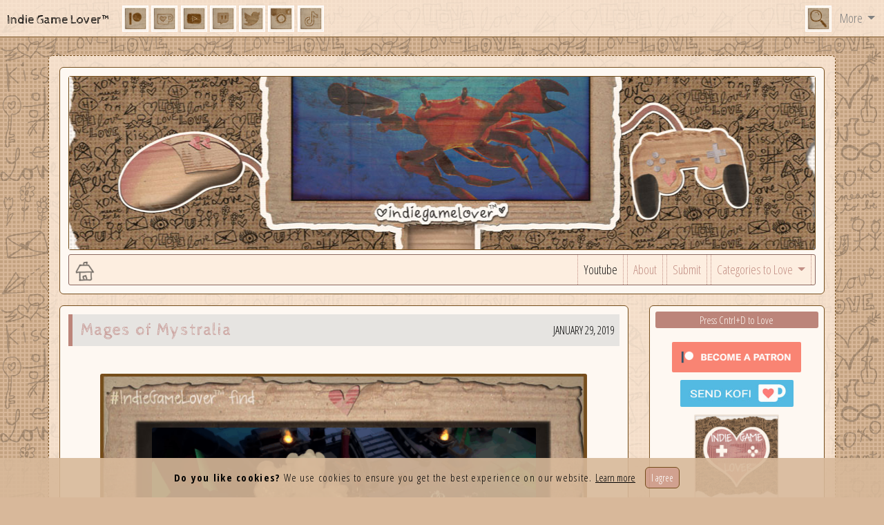

--- FILE ---
content_type: text/html; charset=UTF-8
request_url: https://www.indiegamelover.com/mages-of-mystralia.html
body_size: 13106
content:
<!DOCTYPE html>
<html lang="en">
    <head>
        <meta charset="UTF-8">
        <meta name="viewport" content="width=device-width, initial-scale=1.0">
        <meta http-equiv="X-UA-Compatible" content="ie=edge">
        <meta name="description" content="Learn the ways of magic and design your own spells to fight enemies, navigate treacherous terrain, and right past wrongs in the kingdom of Mystralia.">
        <meta name="keywords" content="indie game lover, indie games, best indie games, pitchyagame, indie game reviews, new release indie games, upcoming indie games, wishlist indie games, indie game news, kickstarter indie games, indie game, indie game art, free indie games, blog, indie game, video game, gaming, indie dev world order, indie world order, art, steam, steam games, itchio">
        <meta name="author" content="Indie Game Lover">
        <meta name="google-adsense-account" content="ca-pub-6538684416703164">
        
        <meta content='Indie Game Lover: Mages of Mystralia' property='og:title'/>
        <meta content='Learn the ways of magic and design your own spells to fight enemies, navigate treacherous terrain, and right past wrongs in the kingdom of Mystralia.' property='og:description'/>

                <meta name="twitter:card" content="summary" />
        <meta name="twitter:site" content="@indiegamelover" />
        <meta name="twitter:creator" content="@indiegamelover" />
        
                <meta content='https://www.indiegamelover.com/mages-of-mystralia.html' property='og:url'/>
                
                <link href='https://4.bp.blogspot.com/-m7QbG9n1swI/XFBJA14PTcI/AAAAAAAAAak/8ZzF2ZPn24smC3_eIVYKSNsrBIlcSgdRACLcBGAs/s1600/MagesOfMystralia_001.jpg' rel='image_src'/>
        <meta content='https://4.bp.blogspot.com/-m7QbG9n1swI/XFBJA14PTcI/AAAAAAAAAak/8ZzF2ZPn24smC3_eIVYKSNsrBIlcSgdRACLcBGAs/s1600/MagesOfMystralia_001.jpg' property='og:image'/>
        
        <link href='https://fonts.googleapis.com/css?family=Just+Me+Again+Down+Here%7COpen+Sans+Condensed:300,700%7CCabin+Sketch:400,700%7CIndie+Flower%7CAmatic+SC:400,700%7CSpecial+Elite' rel='stylesheet' type='text/css'/>
        <link rel="stylesheet" href="https://www.indiegamelover.com/css/app.css?1665531767">
        <link href='https://indiegamelover.blogspot.com/favicon.ico' rel='shortcut icon'/>
        <link href='https://indiegamelover.blogspot.com/favicon.ico' rel='icon'/>
        <link href='https://2.bp.blogspot.com/-6mNXRUvJXMg/Xk5NId-P_6I/AAAAAAAAICU/MrVNQsLIGR4AdhRxqV0WDDJ7M0E_Dcl2ACLcBGAsYHQ/s1600/igl144apple.png' rel='apple-touch-icon-precomposed' sizes='144x144'/>
        <link href='https://4.bp.blogspot.com/-LykSxtwFJ08/Xk5NIXZB6OI/AAAAAAAAICM/gduf3hf2uAU8Bp5a3Ax9KgCtY58lbs-iACLcBGAsYHQ/s1600/igl114apple.png ' rel='apple-touch-icon-precomposed' sizes='114x114'/>
        <link href='https://1.bp.blogspot.com/-973VXApq7H8/Xk5NJOI73kI/AAAAAAAAICY/_5nuOiB52LQY8DHNqm5E1GvlAlKwAGyHwCLcBGAsYHQ/s1600/igl72apple.png' rel='apple-touch-icon-precomposed' sizes='72x72'/>
        <link href='https://3.bp.blogspot.com/-wZUeoWjGsu0/Xk5NIZEuKDI/AAAAAAAAICQ/qdj_Dx-aOTcl6ZYfT0eq9r2pv_UMuXjpACLcBGAsYHQ/s1600/igl57apple.png' rel='apple-touch-icon-precomposed'/>
        <title>Indie Game Lover: Mages of Mystralia</title>

        
        <script src="https://www.google.com/recaptcha/api.js?render=6LfJDOwUAAAAAAtstWoYreD-AmqVBjjSYs-ZB_W4"></script>

        <!-- Global site tag (gtag.js) - Google Analytics -->
        <script async src="https://www.googletagmanager.com/gtag/js?id=UA-58745203-1"></script>
        <script>
            window.dataLayer = window.dataLayer || [];
            function gtag(){dataLayer.push(arguments);}
            gtag('js', new Date());

            gtag('config', 'UA-58745203-1');
        </script>
    </head>
    <body>

        <div class="alert alert-dismissible text-center cookiealert" role="alert" style="position: fixed;">
            <div class="cookiealert-container">
                <b>Do you like cookies?</b> We use cookies to ensure you get the best experience on our website. <a href="https://www.indiegamelover.com/cookie-policy.html">Learn more</a>
                <button type="button" class="btn btn-primary btn-sm acceptcookies" aria-label="Close">
                    I agree
                </button>
            </div>
        </div>

        <div id="app">
            
            <div id="igl-background-grid"></div>

                            <div id="igl-background-sketch"></div>
            
            <nav id="igl-header" class="navbar navbar-expand-lg navbar-light bg-light fixed-top">

    <div id="igl-header-menu">
        
        <div class="navbar-brand">
            <a href="https://www.indiegamelover.com">Indie Game Lover™</a>
        </div>
    
        
        <div class="igl-navbar-links mr-auto">
            <a href='https://www.patreon.com/join/indiegamelover' target='_blank' rel='noopener'><img alt='Indie Game Lover Patreon' class='img-responsive' src='https://4.bp.blogspot.com/-qwO2SjqFoWw/XkgP0zjDT-I/AAAAAAAAH_M/5BSvetSlRvQnrKJLYGHdsVxj2JSmyQ67wCLcBGAsYHQ/s1600/Patreon.jpg' title='Indie Game Lover Patreon' width='38px'/></a>
            <a href='https://ko-fi.com/indiegamelover' target='_blank' rel='noopener'><img alt='Indie Game Lover Kofi' class='img-responsive' src='https://1.bp.blogspot.com/-Rq3K6ttPWOA/XfRh9w7gvFI/AAAAAAAAHuM/fDAIOaBe0KURN74RRFivAlfZ47lM-pGxgCLcBGAsYHQ/s1600/Kofi.jpg' title='Indie Game Lover Kofi' width='38px'/></a>
            <a href='https://www.youtube.com/indiegamelover' target='_blank' rel='noopener'><img alt='Indie Game Lover Youtube' class='img-responsive' src='https://3.bp.blogspot.com/-T5LUCnosQNA/XE7dS3Z00FI/AAAAAAAAE08/mY_E1Nbwla0vI1ZtKGfDNQNUSa_jzf8hgCLcBGAs/s1600/Youtube.jpg' title='Indie Game Lover Youtube' width='38px'/></a>
            <a href='https://www.twitch.tv/theindiegamelover' target='_blank' rel='noopener'><img alt='Indie Game Lover Twitch' class='img-responsive' src='https://2.bp.blogspot.com/-Gp-BSW3NG88/XfRh-RekuDI/AAAAAAAAHuQ/SnAIPG8yvVY9CbK4YIwyIfC9VRgVMX_4wCLcBGAsYHQ/s1600/Twitch2.jpg' title='Indie Game Lover Twitch' width='38px'/></a>
            <a href='https://twitter.com/IndieGameLover' target='_blank' rel='noopener'><img alt='Indie Game Lover Twitter' src='https://4.bp.blogspot.com/-pTN5Rur5REc/XfRh-yVSqgI/AAAAAAAAHuU/Uh6Kb_ROIvs-TxfZcvs36Z0pnG3g1DODACLcBGAsYHQ/s1600/Twitter2.jpg' title='Indie Game Lover Twitter' width='38px'/></a>
            <a href='https://www.instagram.com/indiegamelover/' target='_blank' rel='noopener'><img alt='Indie Game Lover Instagram' src='https://2.bp.blogspot.com/-YYtSUV2QS7U/XfRh9a7H7OI/AAAAAAAAHuE/Z9PlEFBJC7Mb9-UY_Bm3w6E_STVgRa4sACLcBGAsYHQ/s1600/Instagram2.jpg' title='Indie Game Lover Instagram' width='38px'/></a>
            
            <a href='https://www.tiktok.com/@indiegamelover' target='_blank' rel='noopener'><img alt='Indie Game Lover TikTok' class='img-responsive' hspace='0' src='https://4.bp.blogspot.com/-XuBOOpeYUIc/Xu1Sv0i1uvI/AAAAAAAAIjQ/0MbAKbAlg7cppg2A5vFMynNeBxwpyX3pACLcBGAsYHQ/s1600/TikTok.jpg' title='Indie Game Lover TikTok' width='38px'/></a>
            
            
            
            
        </div>
    
        
        <div class="igl-navbar-search ml-auto mr-1">
            <a id="igl-nav-search-btn" href='javascript:;' rel='noopener'><img alt='Indie Game Lover Search' class='img-responsive' src='https://4.bp.blogspot.com/-vzYKaf4YegQ/XkYHTlD_n7I/AAAAAAAAH98/tQ8-oFvpXtMbKyZ06geSN92sxRvdoQa5wCLcBGAsYHQ/s1600/SearchMagnifyingGlass.jpg' title='Indie Game Lover Search' width='38px'/></a>
        </div>
    
        
        <button class="navbar-toggler" type="button" data-toggle="collapse" data-target="#navbarSupportedContent" aria-controls="navbarSupportedContent" aria-expanded="false" aria-label="Toggle navigation">
            <span class="navbar-toggler-icon"></span>
        </button>
        
        
        <div class="collapse navbar-collapse flex-grow-0 navbar-desktop">
            <ul class="navbar-nav">
                <li class="nav-item dropdown">
                    <a class="nav-link dropdown-toggle" href="javascript:;" id="navbarDropdown" role="button" data-toggle="dropdown" aria-haspopup="true" aria-expanded="false">
                        More
                    </a>
                    <div class="dropdown-menu dropdown-menu-right" aria-labelledby="navbarDropdown">
                        
                                                
                        
                        <a class="dropdown-item" href="https://www.patreon.com/join/indiegamelover" target="_blank" rel="noopener">Patreon</a>                  
                        <a class="dropdown-item" href="https://ko-fi.com/indiegamelover" target="_blank" rel="noopener">Kofi</a>                                             
                        <a class="dropdown-item" href="https://www.indiegamelover.com/the-one-about-history-and-faq.html" target="_blank" rel="noopener">About</a>            
                        <a class="dropdown-item" href="https://www.youtube.com/indiegamelover" target="_blank" rel="noopener">Youtube</a>
                        <a class="dropdown-item" href="https://www.twitch.tv/theindiegamelover" target="_blank" rel="noopener">Twitch</a> 
                        <a class="dropdown-item" href="https://www.tiktok.com/@indiegamelover" target="_blank" rel="noopener">TikTok</a>
                        <a class="dropdown-item" href="https://www.facebook.com/indiegamelover" target="_blank" rel="noopener">Facebook</a>                         
                        <a class="dropdown-item" href="https://indiegamelover.tumblr.com/" target="_blank" rel="noopener">Tumblr</a>  
                        <a class="dropdown-item" rel="me" href="https://mastodon.social/@Indiegamelover" target="_blank">Mastodon</a>      
                                             
                          
                          
                        <div class="dropdown-divider"></div>
                         
                                             
                         
                         
                        
                        <a class="dropdown-item" href="http://submit.indiegamelover.com/">Submit</a>
                        <a class="dropdown-item" href="http://newsletter.indiegamelover.com/" target="_blank" rel="noopener">Newsletter</a>

                    </div>
                </li>
            </ul>
        </div>
        
        
        <div class="collapse navbar-collapse navbar-mobile" id="navbarSupportedContent">
            <ul class="navbar-nav">
                <li class="nav-item">

                    <a class="dropdown-item" href="https://www.patreon.com/join/indiegamelover" target="_blank" rel="noopener">Patreon</a>                  
                    <a class="dropdown-item" href="https://ko-fi.com/indiegamelover" target="_blank" rel="noopener">Kofi</a>                    
                    <a class="dropdown-item" href="http://newsletter.indiegamelover.com/" target="_blank" rel="noopener">Newsletter</a>                   
                    <a class="dropdown-item" href="https://www.youtube.com/indiegamelover" target="_blank" rel="noopener">Youtube</a>  
                    <a class="dropdown-item" href="https://www.tiktok.com/@indiegamelover" target="_blank" rel="noopener">TikTok</a>                  
                    <a class="dropdown-item" href="https://twitter.com/IndieGameLover" target="_blank" rel="noopener">Twitter</a>                                          
                    <a class="dropdown-item" href="https://www.instagram.com/indiegamelover/" target="_blank" rel="noopener">Instagram</a> 
                    <a class="dropdown-item" href="https://indiegamelover.tumblr.com/" target="_blank" rel="noopener">Tumblr</a>
                    <a class="dropdown-item" href="https://www.twitch.tv/theindiegamelover" target="_blank" rel="noopener">Twitch</a>
                    <a class="dropdown-item" href="https://www.facebook.com/indiegamelover" target="_blank" rel="noopener">Facebook</a>
                    <a class="dropdown-item" rel="me" href="https://mastodon.social/@Indiegamelover" target="_blank">Mastodon</a>
                    
                    <a class="dropdown-item" href="https://www.indiegamelover.com/the-one-about-history-and-faq.html" target="_blank" rel="noopener">About</a> 
                    <a class="dropdown-item" href="http://submit.indiegamelover.com/">Submit</a>          
                     
                     
                      
                    
                      
                      
                    
                      

                       

                </li>
            </ul>
        </div>
    </div>

    <div id="igl-header-search" search-url="/search">

        <div class="igl-navbar-search-bar mr-auto flex-grow-1 pr-2">
            <input type="text" id="search-query" class="search-bar-block" id="igl-search-bar" placeholder="Input love...">
        </div>
    
        
        <div class="igl-navbar-search mr-1">
            <a id="igl-search-btn" href='javascript:;' rel='noopener'><img alt='Indie Game Lover Search' class='img-responsive' src='https://4.bp.blogspot.com/-vzYKaf4YegQ/XkYHTlD_n7I/AAAAAAAAH98/tQ8-oFvpXtMbKyZ06geSN92sxRvdoQa5wCLcBGAsYHQ/s1600/SearchMagnifyingGlass.jpg' title='Indie Game Lover Search' width='38px'/></a>
        </div>

        <div class="igl-navbar-search mr-1">
            <a id="igl-nav-close-search-btn" href='javascript:;' rel='noopener'><img alt='Indie Game Lover Search' class='img-responsive' src='https://1.bp.blogspot.com/-joJm2aceeNc/XkgQ0dEsL0I/AAAAAAAAH_U/ywpnhNbCGxQWvlrl5EDiaaIwcHl2pD7jwCLcBGAsYHQ/s1600/CloseX.jpg' title='Indie Game Lover Search' width='38px'/></a>
        </div>

    </div>

</nav>



    
            <div id='list-builder' style="z-index: 1031"></div>
<div id='popup-box' style="z-index: 1032">
    <img id='popup-close' src='https://3.bp.blogspot.com/-2oHa5iYwKCM/XJmkxjbAayI/AAAAAAAAGFI/YPaf7lPpsZYkOucAo6Wsb6PlVjyfMNZBACLcBGAs/s1600/close.png' />
    <div id='popup-box-content'>
        <h2 style="margin-top:10px;text-transform: uppercase;">Join fans with the Indie Game Lover newsletter</h2>
        <b>Have mercy</b>; this is not the costly newsletter you are used to, but each will be handcrafted with love and infrequent! <br />  
        <br /> 
        <form action="javascript:;" style='border:1px dashed #525252; border-radius:3px; padding:3px; text-align:center; background-color: transparant; color: #000000; margin: 7px;'>
            <input type="hidden" name="_token" value="3IShKEXfQlhYEtQUql9Af9CWRQgIvBgeXVR0aLxW">            
            <div class="my-2">
                <div class="d-flex">
                    <div class="flex-grow-1 ml-2">
                        <input name='email' placeholder=' Email Address' style='width: 100%; margin-bottom: 5px;' type='text' id="subEmail"/>
                    </div>
                    <div class="ml-1 mr-2">
                        <input type='submit' value='Subscribe ♥' style='width: 100%; font-size: 17px;' id="subBut" />
                    </div>
                </div>
                <div class="ml-2 text-left" style="line-height: 12px;">
                    <small id="newsletter-error-popup" style="color: #b10000; font-weight: bold;"></small>
                </div>
            </div>
        </form>  
        <div class="text-center">
            This site is protected by reCAPTCHA and the Google<br>
            <a style="color: black;" href="https://policies.google.com/privacy">Privacy Policy</a> and
            <a style="color: black;" href="https://policies.google.com/terms">Terms of Service</a> apply.
        </div>
        <hr style="border-color: black;">
        <h2 style="margin-top:10px;text-transform: uppercase;">Also find me on Youtube</h2>   
        <div class="text-center">
            <a href='https://www.youtube.com/indiegamelover' target='_blank' rel='noopener'><img alt='Youtube' class='img-responsive' src='https://3.bp.blogspot.com/-T5LUCnosQNA/XE7dS3Z00FI/AAAAAAAAE08/mY_E1Nbwla0vI1ZtKGfDNQNUSa_jzf8hgCLcBGAs/s1600/Youtube.jpg' title='Facebook' width='75px'/></a>
        </div>
    </div>
</div>


     
            <div class="main">
                <div class="container igl-container">
                    <div class="row">
                        <div class="col-md-12">
                            <div class="igl-box">
        <div class="igl-banner mb-0">
                <a class="igl-banner-image igl-clickable d-block" href="https://www.indiegamelover.com" target='_blank' rel='noopener' alt='Indie Game Lover Youtube' style="background: url('https://blogger.googleusercontent.com/img/b/R29vZ2xl/AVvXsEh4dk7j421eVxjQSOE9g5mHTemtFtbE2_Ef8VHubt4BfrVH8LBPZ9zeBF8JcFfiAcynQTu3SE15Tj5sXvmkZQ9FoSGpixrifi59qCMc_bzFoJzK0f_LfTmfbiVkXWS-TDk5WAiipbNHe11S2RTIFvncuUwUB01RgSNWA8aFKWwdg86W52GgBNSx3sz-HR73/s1600/BannerTop_IndieGame_CrabChampions.jpg')"></a>
            </div>
        <div>

        
        
                <div id='secondNav'>
            <nav class='navbar navbar-expand-lg navbar-light bg-light siteTools py-0'>


                                <a class='navbar-brand' href='https://www.indiegamelover.com'><img class='houseIcon' onmouseout='this.src="https://2.bp.blogspot.com/-lEFpcoenujI/XCqqvp_X-zI/AAAAAAAAEmo/tqkrX6OwUCY16LwULC_GJdk7AML54NIrwCLcBGAs/s1600/HomeButton2.png";' onmouseover='this.src="https://1.bp.blogspot.com/-886dr06_eyk/XCqqvjkgInI/AAAAAAAAEmk/Jda2jGEjh-U-qjaVFTBE-u5rv2_BDmiDgCLcBGAs/s1600/HomeButton.png";' src='https://2.bp.blogspot.com/-lEFpcoenujI/XCqqvp_X-zI/AAAAAAAAEmo/tqkrX6OwUCY16LwULC_GJdk7AML54NIrwCLcBGAs/s1600/HomeButton2.png'/></a>
                <button class="navbar-toggler" type="button" data-toggle="collapse" data-target="#navbarNavDropdown" aria-controls="navbarNavDropdown" aria-expanded="false" aria-label="Toggle navigation">
                    <span class="navbar-toggler-icon" style="height: 1.2em; width: 1.0em"></span>
                </button>

                
                
                <div class='collapse navbar-collapse hide' id='navbarNavDropdown'>
                    

                    
                    <ul class='navbar-nav ml-auto'>

                        
                        
                        <li class="nav-item"><a class="nav-link" href='http://bit.ly/indiegamelover' style="color: black !important;" rel='noopener' target='_blank' alt='Indie Game Lover Youtube!'>Youtube</a></li>
                        
                        
                        
                        <li class="nav-item"><a class="nav-link" href='https://www.indiegamelover.com/the-one-about-history-and-faq.html'>About</a></li>
                        <li class="nav-item"><a class="nav-link" href="http://submit.indiegamelover.com/">Submit</a></li>
                        



                        
                        <li class="nav-item d-block d-lg-none"><a class="nav-link" href='https://www.indiegamelover.com/categories.html'>Categories to Love <span style="font-size: 12px; vertical-align: .255em;"> ▼</span></a></li>

                        
                        <li class='nav-item dropdown d-none d-lg-block'>
                            <a class="nav-link dropdown-toggle" href="#" id="navbarDropdown" role="button" data-toggle="dropdown" aria-haspopup="true" aria-expanded="false">
                                Categories to Love
                            </a>

                            <div class='dropdown-menu' style="right:0; left:auto" aria-labelledby="navbarDropdown">
                                
                                
                                
                                
                                <div class="dropdown-divider"></div>
                                <a class="dropdown-item" href='https://www.indiegamelover.com/search?tag=pc+games'>PC Games</a>
                                <a class="dropdown-item" href='https://www.indiegamelover.com/search?tag=Steam%20Deck'>Steam Deck Games</a>
                                <a class="dropdown-item" href='https://www.indiegamelover.com/search?tag=console+games'>Console Games</a>
                                <a class="dropdown-item" href='https://www.indiegamelover.com/search?tag=mobile+games'>Mobile Games</a>
                                <div class="dropdown-divider"></div>
                                <a class="dropdown-item" href='https://www.indiegamelover.com/search?tag=action'>Action</a>
                                <a class="dropdown-item" href='https://www.indiegamelover.com/search?tag=adventure'>Adventure</a>
                                <a class="dropdown-item" href='https://www.indiegamelover.com/search?tag=pixel+art'>Pixel Art</a>
                                <a class="dropdown-item" href='https://www.indiegamelover.com/search?tag=platforming'>Platforming</a>
                                <a class="dropdown-item" href='https://www.indiegamelover.com/search?tag=rpg'>RPG</a>
                                <a class="dropdown-item" href='https://www.indiegamelover.com/categories.html'><b>More Categories</b></a>
                            </div>
                        </li>

                                


                                



                    </ul>
                </div>
                

                
            </nav>
        </div>
                

    </div>
</div>
                        </div>
                    </div>
                    <div class="row">
                                                    <div class="col-lg-9 col-md-12">
                                                                
<div class="igl-box">
    <div class="igl-post-title d-flex">
        <div class="mr-auto my-auto">Mages of Mystralia</div>
                <div class="igl-post-published-date pr-2 my-auto">January 29, 2019</div>
            </div>

    <div class="igl-post-content text-center mt-3" post-id="203">
        <center><a class="anchor" id="top"></a><br>      <img src="https://4.bp.blogspot.com/-m7QbG9n1swI/XFBJA14PTcI/AAAAAAAAAak/8ZzF2ZPn24smC3_eIVYKSNsrBIlcSgdRACLcBGAs/s1600/MagesOfMystralia_001.jpg" style="display: none;" /> <div style="display: none;">Learn the ways of magic and design your own spells to fight enemies, navigate treacherous terrain, and right past wrongs in the kingdom of Mystralia.</div>         <div style="position: relative; left: 0; top: 0; width: 93%;"><a href="https://www.indiegamelover.com/2019/01/mages-of-mystralia.html"><img src="https://2.bp.blogspot.com/-mSsCKJ8b-MQ/XFBJBc3wMQI/AAAAAAAAAas/N0mI4AB18qshcr6Lv4hnbEj2h6XLG1u7QCLcBGAs/s1600/MagesOfMystraliaScreen.jpg" style="position: relative; top: 0; left: 0; width:98%"/><img class="b-lazy" data-src="https://2.bp.blogspot.com/-oQCRVhzmoqs/XFCM2UHahzI/AAAAAAAAAbI/jAapcRH8SBAzmSfhh95Iy6a1XltWGxApgCLcBGAs/s1600/MagesOfMystralia.gif" src="https://2.bp.blogspot.com/-sdNGYM3lfpE/XGYd2oalaVI/AAAAAAAAFTY/hzLb3F4vtVso8enUhFdGqBlVwWxurji7gCLcBGAs/s1600/LoadingGif.jpg" id="projscreen3" /></a></div></center><br /> <iglcategories style="display:none">Solo Post</iglcategories> <blockquote>"In a world of magic, your mind is your greatest weapon. Learn the ways of magic and design your own spells to fight enemies, navigate treacherous terrain, and right past wrongs in the kingdom of Mystralia."</blockquote> <center><font id="igName" style="font-size: 1.25em; font-weight: normal;">Indie Game</font> <font id="gameName" style="color: #754d1b; font-size: 1.5em; font-weight: normal;">Mages of Mystralia</font><br /><a name='more'></a></center>  Links: || <a href="https://store.steampowered.com/app/529660/Mages_of_Mystralia/" target="_blank" rel="noopener">Steam</a> || <a href="https://www.nintendo.com/games/detail/mages-of-mystralia-switch" target="_blank" rel="noopener">Nintendo eShop</a> || <a href="https://store.playstation.com/en-us/product/UP1709-CUSA08083_00-0000000000000004" target="_blank" rel="noopener">PS4</a> || <br>|| <a href="https://www.microsoft.com/en-us/p/mages-of-mystralia/c3s0nlb4qfg7" target="_blank" rel="noopener">Xbox One</a> || <a href="https://game.magesofmystralia.com/" target="_blank" rel="noopener">Main Site</a> || <a href="https://twitter.com/Mystralia" target="_blank" rel="noopener">Twitter</a> || <a href="https://www.facebook.com/magesofmystralia/" target="_blank" rel="noopener">Facebook</a> ||    <br />Status: || <b>Ready to Play</b> || Platforms: <b>Windows, Nintendo Switch, PS4, Xbox One</b> ||  <br /><br />  <center><a href="https://store.steampowered.com/app/529660/Mages_of_Mystralia/" target="_blank" rel="noopener" alt="Mages of Mystralia"><img class="b-lazy" data-src="https://4.bp.blogspot.com/-m7QbG9n1swI/XFBJA14PTcI/AAAAAAAAAak/8ZzF2ZPn24smC3_eIVYKSNsrBIlcSgdRACLcBGAs/s1600/MagesOfMystralia_001.jpg" src="https://2.bp.blogspot.com/-sdNGYM3lfpE/XGYd2oalaVI/AAAAAAAAFTY/hzLb3F4vtVso8enUhFdGqBlVwWxurji7gCLcBGAs/s1600/LoadingGif.jpg" width="80%"/></a>         <br /><br />          <a href="https://store.steampowered.com/app/529660/Mages_of_Mystralia/" target="_blank" rel="noopener" alt="Mages of Mystralia"><img class="b-lazy" data-src="https://4.bp.blogspot.com/-IlLzTY_-1S4/XFBJA22u16I/AAAAAAAAAao/43KYxtGbUHELFIzLACeLWH_gf09EVE2YwCLcBGAs/s1600/MagesOfMystralia_002.jpg" src="https://2.bp.blogspot.com/-sdNGYM3lfpE/XGYd2oalaVI/AAAAAAAAFTY/hzLb3F4vtVso8enUhFdGqBlVwWxurji7gCLcBGAs/s1600/LoadingGif.jpg" width="70%"/></a>  <br /><br /><center><div style="width: 75%;"><blockquote class="blocktwo">At a glance categories: <br><b>Action, adventure, & fantasy</b></blockquote>   </div></center><br />  <div class="backToTop"><a href="#top">Back to top</a></div></center>
    </div>

    <div>
        <hr class="thumb4"/>
    
<div class='psignature'>
    <b>Indie Game Lover™ takes a lot of work.</b> <br/>
    If you like what I do and want to keep seeing my content, please consider visiting 
    <b><a href='https://www.patreon.com/join/indiegamelover' target='_blank' rel='noopener' alt='Support Indie Game Lover on Patreon'>Patreon</a></b>; <br/>
    <i>even $1</i> counts and the mental support it gives is substantial. ♥<br/>
    You can also drop coffee bombs on <b><a href='https://ko-fi.com/indiegamelover' target='_blank' rel='noopener' alt='Support Indie Game Lover on Kofi'>Kofi</a></b>. ♥

		<form action="https://www.indiegamelover.com/newsletters/optin" style="border:1px dashed #525252;border-radius:3px;padding:3px;text-align:center;background-color: #f6f6f6;color: #000000; margin-bottom: 10px; margin-top: .5em;">
			<div>Sign up for the newsletter:</div>
			<div class="my-2">
					<input id="newsletterEmailSidebar" type="text" style="width:140px" name="email" placeholder=" Input Email" />
			</div>
			<input type="hidden" name="_token" value="3IShKEXfQlhYEtQUql9Af9CWRQgIvBgeXVR0aLxW">			<input id="subButSidebar" type="submit" value="Subscribe" />
			<div class="text-center mt-1" style="font-size: 12px">
					This site is protected by reCAPTCHA and the Google
					<a style="color: black; font-size: 12px; font-weight: bold" href="https://policies.google.com/privacy">Privacy Policy</a> and
					<a style="color: black; font-size: 12px; font-weight: bold" href="https://policies.google.com/terms">Terms of Service</a> apply.
			</div>
			<div id="newsletter-error-sidebar" style="display: none; line-height: 12px">
					<small style="color: red; font-weight: bold; font-size: 12px;"></small>
			</div>
	</form>

</div>


<br/>

<div class='signature mb-4'>
    <div class="text-center">&#9829; <a href='https://www.indiegamelover.com/2019/04/the-one-about-history-and-faq.html' target='_blank'>IndieGameLover</a><font style='opacity:.8;'>&#8482;</font> 
		|| <a href='https://www.patreon.com/join/indiegamelover' target='_blank' rel='noopener' alt='Support Indie Game Lover on Patreon'>Patreon</a></b>
		|| <a href='https://ko-fi.com/indiegamelover' target='_blank' rel='noopener'>Kofi</a>         
		|| <a href='https://www.youtube.com/indiegamelover' target='_blank' rel='noopener'>Youtube</a>
		|| <a href='https://www.tiktok.com/@indiegamelover' target='_blank'>TikTok</a>
		|| <a href='https://twitter.com/IndieGameLover' target='_blank' rel='noopener'>Twitter/X</a> 
		|| <a href='http://newsletter.indiegamelover.com/' target='_blank' rel='noopener'>News</a>
		|| <a href='http://submit.indiegamelover.com/'>Submit</a> ||		
		
	</div>
</div>





<div style='text-align: center;'>
    <div class='addthis_toolbox'>
        <div class='custom_images'>
            <a class='addthis_button_share'><img alt='Share this Post' height='22px' style="vertical-align: initial;" src='https://3.bp.blogspot.com/-dHdWJ9xOL0I/VwL5yffT2dI/AAAAAAAACyI/mxoxbQ2FY0MFmgwGbCvVeyiZtvFBCMoGA/s1600/share.png'/></a> 
            <a class='facebook' href='https://www.facebook.com/sharer.php?u=https://www.indiegamelover.com/mages-of-mystralia.html&t=Mages+of+Mystralia' target='_blank' rel='noopener' title='Share This On Facebook'><img alt='Facebook share' class='shareButton' src='https://3.bp.blogspot.com/-RPa-35niMVA/XE7dNvEjYUI/AAAAAAAAE0E/Bc56D_KR8_ED_GubUSDuosQBT-v7-xfawCLcBGAs/s1600/Facebook.jpg' width='27px'/></a> 
            <a class='twitter' href='https://twitter.com/share?url=https://www.indiegamelover.com/mages-of-mystralia.html&title=Mages+of+Mystralia' target='_blank' rel='noopener' title='Tweet This'><img alt='Twitter share' class='shareButton' src='https://4.bp.blogspot.com/-Tuf1ua4Dq2Y/XE7dSdPSteI/AAAAAAAAE04/wPj-zWBTJE4vkI0IMYiBsfl1c5JrjqLbwCLcBGAs/s1600/Twitter.jpg' width='27px'/></a> 
            <a class='addthis_button_tumblr'><img alt='Share on Tumblr' class='shareButton' src='https://3.bp.blogspot.com/-E62JClY9TPw/XE7dRVMKV6I/AAAAAAAAE0w/vo5ysPgTDJIJ8mcivu0lgT3Z1t9CHvrmgCLcBGAs/s1600/Tumblr.jpg' width='27px'/></a> 
            <a class='addthis_button_pinterest_share'><img alt='Pin This' class='shareButton' src='https://1.bp.blogspot.com/-8bevApx70ko/XE7dPXxctfI/AAAAAAAAE0g/nQ7XvEmp_kYIMyAPeyvBooZSiFY5K-ZlwCLcBGAs/s1600/Pinterest.jpg' width='27px'/></a> 
            <a class='addthis_button_email'><img alt='Email This' class='shareButton' id='myButton' src='https://3.bp.blogspot.com/-_tsCoodK58M/XGXShm6DYvI/AAAAAAAAFSc/QFEBGM-4HDI32it57a9C0gU0e4yaKKeXgCLcBGAs/s1600/Email.jpg' width='27px'/></a>
            <a class='addthis_button' target='_blank' title='More' rel='noopener'><img alt='Share More Places' class='shareButton' src='https://3.bp.blogspot.com/-06uvC_q80TQ/XGXSht3BJjI/AAAAAAAAFSg/nmxLvAlytZszaPVbFEVv6QIIfzYZ0X1SACLcBGAs/s1600/More.jpg' width='27px'/></a> 
        </div>
    </div>
</div>

    </div>
</div>

<div class="igl-box">
    <h2 class="text-left pl-3 pt-1 pb-2">Little Black Book ♥</h2>
    <div>
                                    <div class="igl-tag-cloud-tag igl-tab-1">
                    <a href="https://www.indiegamelover.com/search?tag=PS4">PS4</a>
                </div>
                                                <div class="igl-tag-cloud-tag igl-tab-2">
                    <a href="https://www.indiegamelover.com/search?tag=steam achievements">steam achievements</a>
                </div>
                                                <div class="igl-tag-cloud-tag igl-tab-1">
                    <a href="https://www.indiegamelover.com/search?tag=action">action</a>
                </div>
                                                <div class="igl-tag-cloud-tag igl-tab-2">
                    <a href="https://www.indiegamelover.com/search?tag=pc games">pc games</a>
                </div>
                                                <div class="igl-tag-cloud-tag igl-tab-1">
                    <a href="https://www.indiegamelover.com/search?tag=Nintendo Switch">Nintendo Switch</a>
                </div>
                                                <div class="igl-tag-cloud-tag igl-tab-2">
                    <a href="https://www.indiegamelover.com/search?tag=Windows">Windows</a>
                </div>
                                                <div class="igl-tag-cloud-tag igl-tab-1">
                    <a href="https://www.indiegamelover.com/search?tag=fantasy">fantasy</a>
                </div>
                                                <div class="igl-tag-cloud-tag igl-tab-2">
                    <a href="https://www.indiegamelover.com/search?tag=adventure">adventure</a>
                </div>
                        </div>
</div>

<div class="igl-box eventsuggestions">
    <h2 class="text-left pl-3 pt-1 pb-2">More pretties ♥</h2>
    <div class="row igl-suggested-posts">
                    <div class="col-md-4 igl-suggested-post-col">
                <div class="igl-suggested-post mt-2">
                    <div class="mt-1">
                        <a href="indie-game-exploration-puzzle-action-adventure-the-muller-powell-principle?ref=suggestions">
                            <img class="img-fluid" src="https://3.bp.blogspot.com/-w7Bsy0FGMJU/XJf09Bh_imI/AAAAAAAAGCs/_srkKazKKQw7VrrGaxODLchSUysL8jbDQCLcBGAs/s1600/LoadingSquare2.jpg" data-src="https://cdn.cloudflare.steamstatic.com/steam/apps/2155770/capsule_616x353.jpg" alt="THE MULLER-POWELL PRINCIPLE" title="THE MULLER-POWELL PRINCIPLE">
                        </a>
                    </div>
                    <div class="igl-suggested-post-title mt-2">
                        THE MULLER-POWELL PRINCIPLE
                    </div>
                </div>
            </div>
                    <div class="col-md-4 igl-suggested-post-col">
                <div class="igl-suggested-post mt-2">
                    <div class="mt-1">
                        <a href="indie-game-fps-retro-action-prodeus?ref=suggestions">
                            <img class="img-fluid" src="https://3.bp.blogspot.com/-w7Bsy0FGMJU/XJf09Bh_imI/AAAAAAAAGCs/_srkKazKKQw7VrrGaxODLchSUysL8jbDQCLcBGAs/s1600/LoadingSquare2.jpg" data-src="https://cdn.cloudflare.steamstatic.com/steam/apps/964800/capsule_616x353.jpg" alt="Prodeus" title="Prodeus">
                        </a>
                    </div>
                    <div class="igl-suggested-post-title mt-2">
                        Prodeus
                    </div>
                </div>
            </div>
            </div>
</div>


                            </div>
                            <div class="col-lg-3 col-md-12">
                                <div class="igl-box p-2">
    <div class="igl-title-bar">
        Press Cntrl+D to Love
    </div>

    <div class="text-center">

               
        
        

        
        <a href="https://www.patreon.com/join/indiegamelover" rel='noopener' target='_blank' title='Become a Patron!'>
            <img src='https://3.bp.blogspot.com/-nNmdM8VGz9s/XH7nwM1XnkI/AAAAAAAAFoU/bOB9fT02XpEEZkBWQh7NMNXWhw_J6D0BACLcBGAs/s1600/PatreonButton.png' title='Become a Patron!' width='80%' class="image-link-hover sidebar-patreon" style="opacity: .8; margin-top: .5em; margin-bottom: .5em;"/>
        </a>

        <br/>

        <a href="https://ko-fi.com/indiegamelover" rel='noopener' target='_blank' title='Send coffee!'>
            <img src='https://1.bp.blogspot.com/-17eNNNK-R6U/XfRhnB1dQrI/AAAAAAAAHt4/bJ57Du2cJnAjlG4bmtRsHagC_b1tWXacgCLcBGAsYHQ/s1600/kofi.jpg' class="image-link-hover sidebar-kofi" title='Send coffee!' width='70%' style="opacity: .8; margin-bottom: .5em;"/>
        </a>

        <br />

        <a href="https://www.youtube.com/indiegamelover" rel='noopener' target='_blank' title='Indie Game Lover Youtube'>
            <img class="b-lazy img-responsive image-link-hover" data-src="https://1.bp.blogspot.com/-Xmiy-fM_jyQ/XdqmL3wORBI/AAAAAAAAHqk/vmnfssLMgHoTkQJCouXABPknuq_sHQMxwCLcBGAsYHQ/s1600/HeartLogoNew512.jpg" src="https://3.bp.blogspot.com/-w7Bsy0FGMJU/XJf09Bh_imI/AAAAAAAAGCs/_srkKazKKQw7VrrGaxODLchSUysL8jbDQCLcBGAs/s1600/LoadingSquare2.jpg" title='IndieGameLover.com' width='125px' />
        </a>
            

        <!-- <div>
            »»» <a href="https://www.indiegamelover.com/2019/05/friends-and-places.html?ref=sidebar" rel='noopener' target='_blank' title='Patron Friends!'>Our Patreon Friends</a> «««
        </div> -->

        <form action="https://www.indiegamelover.com/newsletters/optin" style="border:1px dashed #525252;border-radius:3px;padding:3px;text-align:center;background-color: #f6f6f6;color: #000000; margin-bottom: 10px; margin-top: .5em;">
            <div>Sign up for the newsletter:</div>
            <div class="my-2">
                <input id="newsletterEmailSidebar" type="text" style="width:140px" name="email" placeholder=" Input Email" />
            </div>
            <input type="hidden" name="_token" value="3IShKEXfQlhYEtQUql9Af9CWRQgIvBgeXVR0aLxW">            <input id="subButSidebar" type="submit" value="Subscribe" />
            <div class="text-center mt-1" style="font-size: 12px">
                This site is protected by reCAPTCHA and the Google
                <a style="color: black; font-size: 12px; font-weight: bold" href="https://policies.google.com/privacy">Privacy Policy</a> and
                <a style="color: black; font-size: 12px; font-weight: bold" href="https://policies.google.com/terms">Terms of Service</a> apply.
            </div>
            <div id="newsletter-error-sidebar" style="display: none; line-height: 12px">
                <small style="color: red; font-weight: bold; font-size: 12px;"></small>
            </div>
        </form>

        

        
    
        

        

        

        


    </div>

    <div class="d-lg-none">
        <div class="igl-title-bar mt-2">
            Take Me Away
        </div>

        <div class="mb-3">
            <div>
    <div class="row">
                <div class="col-sm-6 col-md-6 col-lg-12">
                <div class="d-flex igl-random-post igl-clickable" href="https://www.indiegamelover.com/best-new-full-release-indie-games-you-missed-September-2025?ref=random">
                    <div>
                        <img class="b-lazy object-fit-cover igl-random-post-image" data-src="https://i.ytimg.com/vi/TMK_txJmdbk/mqdefault.jpg" src="https://3.bp.blogspot.com/-w7Bsy0FGMJU/XJf09Bh_imI/AAAAAAAAGCs/_srkKazKKQw7VrrGaxODLchSUysL8jbDQCLcBGAs/s1600/LoadingSquare2.jpg" alt="" width="75" height="75">
                    </div>
                    <div class="pl-2" style="min-width: 0">
                        <div class="igl-random-post-title">
                            <div>
                                <a href="https://www.indiegamelover.com/best-new-full-release-indie-games-you-missed-September-2025">Top 10 Best New Full Release 1.0 Indie Games</a>
                            </div>
                        </div>
                        <div class="igl-random-post-description">
                                                            Highlights: Top 10 Best New Full Release 1.0 Indie Games games: 
Mortal Sin, Plan B Terraform, Driftwood, INCISION, Sensei! I Like You So Much, The Rogue Prince of Persia, Gatekeeper, BAPBAP, This Grand Life 2, Relic Hunters Legend...
                                                    </div>
                    </div>
                </div>
                <hr class="random">
            </div>
                <div class="col-sm-6 col-md-6 col-lg-12">
                <div class="d-flex igl-random-post igl-clickable" href="https://www.indiegamelover.com/indie-games-new-indie-games-you-missed-september-2025-week-3?ref=random">
                    <div>
                        <img class="b-lazy object-fit-cover igl-random-post-image" data-src="https://i.ytimg.com/vi/IW4X6jypU48/mqdefault.jpg" src="https://3.bp.blogspot.com/-w7Bsy0FGMJU/XJf09Bh_imI/AAAAAAAAGCs/_srkKazKKQw7VrrGaxODLchSUysL8jbDQCLcBGAs/s1600/LoadingSquare2.jpg" alt="" width="75" height="75">
                    </div>
                    <div class="pl-2" style="min-width: 0">
                        <div class="igl-random-post-title">
                            <div>
                                <a href="https://www.indiegamelover.com/indie-games-new-indie-games-you-missed-september-2025-week-3">Top 25+ Best New Indie Games of the Week - September 3</a>
                            </div>
                        </div>
                        <div class="igl-random-post-description">
                                                            Highlights: Top 25+ Best New Indie Games of the Week - September 3 games: 
Eclipsium, Jump Space, Mars Attracts, Wander Stars, A Gentlemen&#039;s Dispute, Town to City, Goblin Cleanup, TROLEU, Voyagers of Nera, Superhero Simulator, Arctic Awakening, Moros Protocol, Extinction Rifts, Troublemaker 2, Lord Ambermaze, Flick Shot Rogues, LAN Party Adventures, Campus Life, PIGFACE, Megabonk, Sushi Ben, ZOE Begone, No, I&#039;m not a Human, Strange Antiquitie...
                                                    </div>
                    </div>
                </div>
                <hr class="random">
            </div>
                <div class="col-sm-6 col-md-6 col-lg-12">
                <div class="d-flex igl-random-post igl-clickable" href="https://www.indiegamelover.com/best-new-early-access-indie-games-you-missed-August-2025?ref=random">
                    <div>
                        <img class="b-lazy object-fit-cover igl-random-post-image" data-src="https://i.ytimg.com/vi/WEY0wAx2Lhs/mqdefault.jpg" src="https://3.bp.blogspot.com/-w7Bsy0FGMJU/XJf09Bh_imI/AAAAAAAAGCs/_srkKazKKQw7VrrGaxODLchSUysL8jbDQCLcBGAs/s1600/LoadingSquare2.jpg" alt="" width="75" height="75">
                    </div>
                    <div class="pl-2" style="min-width: 0">
                        <div class="igl-random-post-title">
                            <div>
                                <a href="https://www.indiegamelover.com/best-new-early-access-indie-games-you-missed-August-2025">Top 10+ Best New Early Access Indie Games</a>
                            </div>
                        </div>
                        <div class="igl-random-post-description">
                                                            Highlights: Top 10+ Best New Early Access Indie Games games: 
Stick It to the Stickman, Whisper Mountain Outbreak, Waterpark Simulator, VOID/BREAKER, Supraworld, OVIS LOOP, Dinotica, CleanFall, Planetary Life, Funguys Swarm, ERA ONE, Beyond the Map, The Scouring...
                                                    </div>
                    </div>
                </div>
                <hr class="random">
            </div>
                <div class="col-sm-6 col-md-6 col-lg-12">
                <div class="d-flex igl-random-post igl-clickable" href="https://www.indiegamelover.com/best-upcoming-new-kickstarter-indie-games-September-2025?ref=random">
                    <div>
                        <img class="b-lazy object-fit-cover igl-random-post-image" data-src="https://i.ytimg.com/vi/x-Tvxw9vXLs/mqdefault.jpg" src="https://3.bp.blogspot.com/-w7Bsy0FGMJU/XJf09Bh_imI/AAAAAAAAGCs/_srkKazKKQw7VrrGaxODLchSUysL8jbDQCLcBGAs/s1600/LoadingSquare2.jpg" alt="" width="75" height="75">
                    </div>
                    <div class="pl-2" style="min-width: 0">
                        <div class="igl-random-post-title">
                            <div>
                                <a href="https://www.indiegamelover.com/best-upcoming-new-kickstarter-indie-games-September-2025">Kickstarter TOP 10 Best Indie Games Crowdfunding September 2025</a>
                            </div>
                        </div>
                        <div class="igl-random-post-description">
                                                            Highlights: Kickstarter TOP 10 Best Indie Games Crowdfunding September 2025 games: 
Lootbound, Beaten Path, Radiant Starlets, Abomi Nation Monster Rifts, OTHERSIDE Untamed Words, Jackpot Dungeon, Yami Kids, Royalty Free For All, Mountain Soul, Don&#039;t Kill the Messenger...
                                                    </div>
                    </div>
                </div>
                <hr class="random">
            </div>
        </div>
</div>        </div>
    </div>

</div>

<div class="igl-box d-none d-lg-block d-xl-block">
    

    <div class="igl-title-bar">
        Take Me Away
    </div>

    <div class="mb-3">
        <div>
    <div class="row">
                <div class="col-sm-6 col-md-6 col-lg-12">
                <div class="d-flex igl-random-post igl-clickable" href="https://www.indiegamelover.com/best-new-full-release-indie-games-you-missed-September-2025?ref=random">
                    <div>
                        <img class="b-lazy object-fit-cover igl-random-post-image" data-src="https://i.ytimg.com/vi/TMK_txJmdbk/mqdefault.jpg" src="https://3.bp.blogspot.com/-w7Bsy0FGMJU/XJf09Bh_imI/AAAAAAAAGCs/_srkKazKKQw7VrrGaxODLchSUysL8jbDQCLcBGAs/s1600/LoadingSquare2.jpg" alt="" width="75" height="75">
                    </div>
                    <div class="pl-2" style="min-width: 0">
                        <div class="igl-random-post-title">
                            <div>
                                <a href="https://www.indiegamelover.com/best-new-full-release-indie-games-you-missed-September-2025">Top 10 Best New Full Release 1.0 Indie Games</a>
                            </div>
                        </div>
                        <div class="igl-random-post-description">
                                                            Highlights: Top 10 Best New Full Release 1.0 Indie Games games: 
Mortal Sin, Plan B Terraform, Driftwood, INCISION, Sensei! I Like You So Much, The Rogue Prince of Persia, Gatekeeper, BAPBAP, This Grand Life 2, Relic Hunters Legend...
                                                    </div>
                    </div>
                </div>
                <hr class="random">
            </div>
                <div class="col-sm-6 col-md-6 col-lg-12">
                <div class="d-flex igl-random-post igl-clickable" href="https://www.indiegamelover.com/indie-games-new-indie-games-you-missed-september-2025-week-3?ref=random">
                    <div>
                        <img class="b-lazy object-fit-cover igl-random-post-image" data-src="https://i.ytimg.com/vi/IW4X6jypU48/mqdefault.jpg" src="https://3.bp.blogspot.com/-w7Bsy0FGMJU/XJf09Bh_imI/AAAAAAAAGCs/_srkKazKKQw7VrrGaxODLchSUysL8jbDQCLcBGAs/s1600/LoadingSquare2.jpg" alt="" width="75" height="75">
                    </div>
                    <div class="pl-2" style="min-width: 0">
                        <div class="igl-random-post-title">
                            <div>
                                <a href="https://www.indiegamelover.com/indie-games-new-indie-games-you-missed-september-2025-week-3">Top 25+ Best New Indie Games of the Week - September 3</a>
                            </div>
                        </div>
                        <div class="igl-random-post-description">
                                                            Highlights: Top 25+ Best New Indie Games of the Week - September 3 games: 
Eclipsium, Jump Space, Mars Attracts, Wander Stars, A Gentlemen&#039;s Dispute, Town to City, Goblin Cleanup, TROLEU, Voyagers of Nera, Superhero Simulator, Arctic Awakening, Moros Protocol, Extinction Rifts, Troublemaker 2, Lord Ambermaze, Flick Shot Rogues, LAN Party Adventures, Campus Life, PIGFACE, Megabonk, Sushi Ben, ZOE Begone, No, I&#039;m not a Human, Strange Antiquitie...
                                                    </div>
                    </div>
                </div>
                <hr class="random">
            </div>
                <div class="col-sm-6 col-md-6 col-lg-12">
                <div class="d-flex igl-random-post igl-clickable" href="https://www.indiegamelover.com/best-new-early-access-indie-games-you-missed-August-2025?ref=random">
                    <div>
                        <img class="b-lazy object-fit-cover igl-random-post-image" data-src="https://i.ytimg.com/vi/WEY0wAx2Lhs/mqdefault.jpg" src="https://3.bp.blogspot.com/-w7Bsy0FGMJU/XJf09Bh_imI/AAAAAAAAGCs/_srkKazKKQw7VrrGaxODLchSUysL8jbDQCLcBGAs/s1600/LoadingSquare2.jpg" alt="" width="75" height="75">
                    </div>
                    <div class="pl-2" style="min-width: 0">
                        <div class="igl-random-post-title">
                            <div>
                                <a href="https://www.indiegamelover.com/best-new-early-access-indie-games-you-missed-August-2025">Top 10+ Best New Early Access Indie Games</a>
                            </div>
                        </div>
                        <div class="igl-random-post-description">
                                                            Highlights: Top 10+ Best New Early Access Indie Games games: 
Stick It to the Stickman, Whisper Mountain Outbreak, Waterpark Simulator, VOID/BREAKER, Supraworld, OVIS LOOP, Dinotica, CleanFall, Planetary Life, Funguys Swarm, ERA ONE, Beyond the Map, The Scouring...
                                                    </div>
                    </div>
                </div>
                <hr class="random">
            </div>
                <div class="col-sm-6 col-md-6 col-lg-12">
                <div class="d-flex igl-random-post igl-clickable" href="https://www.indiegamelover.com/best-upcoming-new-kickstarter-indie-games-September-2025?ref=random">
                    <div>
                        <img class="b-lazy object-fit-cover igl-random-post-image" data-src="https://i.ytimg.com/vi/x-Tvxw9vXLs/mqdefault.jpg" src="https://3.bp.blogspot.com/-w7Bsy0FGMJU/XJf09Bh_imI/AAAAAAAAGCs/_srkKazKKQw7VrrGaxODLchSUysL8jbDQCLcBGAs/s1600/LoadingSquare2.jpg" alt="" width="75" height="75">
                    </div>
                    <div class="pl-2" style="min-width: 0">
                        <div class="igl-random-post-title">
                            <div>
                                <a href="https://www.indiegamelover.com/best-upcoming-new-kickstarter-indie-games-September-2025">Kickstarter TOP 10 Best Indie Games Crowdfunding September 2025</a>
                            </div>
                        </div>
                        <div class="igl-random-post-description">
                                                            Highlights: Kickstarter TOP 10 Best Indie Games Crowdfunding September 2025 games: 
Lootbound, Beaten Path, Radiant Starlets, Abomi Nation Monster Rifts, OTHERSIDE Untamed Words, Jackpot Dungeon, Yami Kids, Royalty Free For All, Mountain Soul, Don&#039;t Kill the Messenger...
                                                    </div>
                    </div>
                </div>
                <hr class="random">
            </div>
        </div>
</div>    </div>

    <div class="igl-title-bar">
        To Magical Places
    </div>
    <div style='opacity:0.9;' class="text-center mb-3">

       <!-- <a href='https://twitter.com/Bluecoaster455' target='_blank' rel='noopener'>
        <img alt='Bluecoaster' class="image-link-hover" src='https://3.bp.blogspot.com/-_lonveY7j_g/Xeh4ZzqvnQI/AAAAAAAAHss/zrTYkvJUMDwahceuLvRa9KHJB3VzqvGfACLcBGAsYHQ/s1600/BluecoasterSepiaA.jpg' title='Bluecoaster' width='34%' /></a>

        <a href='https://www.worldparkourmaker.com/' target='_blank' rel='noopener'>
            <img alt='World Parkour Maker Minecraft Server' class="image-link-hover" src='https://1.bp.blogspot.com/-MFVVnx6LPEo/YT3yF-9dPSI/AAAAAAAALKM/_X2cC97uefAIiK-dPrJhO1fjWmUMkVjawCLcBGAsYHQ/s0/WorldParkourMake125s.jpg' title='World Parkour Maker Minecraft Server' width='34%' /></a> 

      
        <br /> -->

        <a href='https://www.flipsnack.com/sidescrollermagazine/' target='_blank' rel='noopener'>
        <img alt='igdb' class="image-link-hover" src='https://1.bp.blogspot.com/-TcqaXybSVXs/YEqzjFAX-TI/AAAAAAAAKyE/pFlElcbYFUU9Fp6iRV6BGo3vzzqLGxB_QCLcBGAsYHQ/s0/SideScroller125_s.jpg' title='Side Scoller' width='34%' /></a>
    
        <!-- <a href='https://www.igdb.com/users/indiegamelover' target='_blank' rel='noopener'>
        <img alt='igdb' class="image-link-hover" src='https://1.bp.blogspot.com/-JR5f9X0loU8/XfRvBwApO6I/AAAAAAAAHu0/CP_5yHA4q64rwgWz9Ujn1_sjyKHniUurgCLcBGAsYHQ/s1600/IGDB125Sep.jpg' title='igdb' width='34%' /></a> -->

        <a href='https://failpositive.bandcamp.com/' target='_blank' rel='noopener'>
            <img alt='failpositive' class="image-link-hover" src='https://3.bp.blogspot.com/-kk1xIRxXXMY/XLSDnS5203I/AAAAAAAAGUA/yh32tv06bDoL7xAg9uNtp5c2rICkonwFwCLcBGAs/s1600/FailPositive125sep.jpg' title='failpositive' width='34%' /></a>

        <br />

        <a href='https://twitter.com/OliverSnyders' target='_blank' rel='noopener'>
        <img alt='Gamers Guide' class="image-link-hover" src='https://3.bp.blogspot.com/-Yd8MkpNftxU/XFij2Hvo6tI/AAAAAAAAE2A/wsEh9soY81s79yrR_Oluq4RtNr2Twh6kgCLcBGAs/s1600/GamersGuideSepia.jpg' title='Gamers Guide' width='34%' /></a>


        <a href='https://kevinandamanda.com/fonts/' target='_blank' rel='noopener'>
        <img alt='Kevin and Amanda' class="image-link-hover" src='https://3.bp.blogspot.com/-tDQbk3bMG50/XFij3tVF7WI/AAAAAAAAE2U/OmehJa0ntWMzy3cC3yPOfZe07s5hFNS5wCLcBGAs/s1600/kevinandamanda125sepia.jpg' title='Kevin and Amanda' width='34%' /></a>

        <br />

    </div>

    <div class="igl-title-bar">
        Love and Support
    </div>
    <div class="text-center no-letter-spacing">
        <div>
            <i>Love what Indie Game Lover does?</i><br>
            <span>Here are some ways you can help support:</span>
        </div>

        <a href="https://www.patreon.com/join/indiegamelover" rel='noopener' target='_blank' title='Become a Patron!'>
        <img src='https://3.bp.blogspot.com/-nNmdM8VGz9s/XH7nwM1XnkI/AAAAAAAAFoU/bOB9fT02XpEEZkBWQh7NMNXWhw_J6D0BACLcBGAs/s1600/PatreonButton.png' class="image-link-hover sidebar-patreon" title='Become a Patron!' width='80%' style="opacity: .8; margin-top: 1em; margin-bottom: .5em;"/></a>

        <br/>

        <a href="https://ko-fi.com/indiegamelover" rel='noopener' target='_blank' title='Send coffee!'>
        <img src='https://1.bp.blogspot.com/-17eNNNK-R6U/XfRhnB1dQrI/AAAAAAAAHt4/bJ57Du2cJnAjlG4bmtRsHagC_b1tWXacgCLcBGAsYHQ/s1600/kofi.jpg' class="image-link-hover sidebar-kofi" title='Send coffee!' width='70%' style="opacity: .8; margin-bottom: .5em;"/></a>

        <hr/>

        Add <br/><b>?partner=indiegamelover</b><br/> to the end of your page links when you shop on <a href='https://www.humblebundle.com/store?partner=indiegamelover' target='_blank' rel='noopener'>Humble Bundle</a>.
        <br/>

        <a href='https://www.humblebundle.com/store?partner=indiegamelover' target='_blank' rel='noopener'>
            <img class="b-lazy image-link-hover" data-src="https://2.bp.blogspot.com/-0dlWC-0HgkA/XG9FahYiJ1I/AAAAAAAAFXM/yWuX3Mhjr_sM122PbCXayBaUkCuLOCh7QCLcBGAs/s1600/humble.png" src="https://3.bp.blogspot.com/-w7Bsy0FGMJU/XJf09Bh_imI/AAAAAAAAGCs/_srkKazKKQw7VrrGaxODLchSUysL8jbDQCLcBGAs/s1600/LoadingSquare2.jpg" title='HumbleBundle' width='40%' style='opacity: .6; margin-top: .5em; border-radius: 234px;' />
        </a>

        <hr/>
        You can also use <b>IndieGameLover</b> as your content creator tag in the cart at checkout when shopping for games on the <a href='https://www.epicgames.com/store/en-US/' target='_blank' rel='noopener'>Epic Store</a>.
        <br/>
        <a href='https://www.epicgames.com/store/en-US/' target='_blank' rel='noopener'>
        <img class="image-link-hover" width='30%' src='https://1.bp.blogspot.com/-C0SdrCwZkz4/XH7vcGAPnyI/AAAAAAAAFoo/gYuGLB2rij8n0_wt7DGxV-0a3tBBnNRaACLcBGAs/s1600/EpicStore.jpg' style='margin-bottom: .5em; margin-top: .5em; border-radius: 8px;'/></a>

        
    </div>

    <div class="igl-title-bar">
        Fluff
    </div>
    <div class="text-center">
        

        <a href='https://www.youtube.com/indiegamelover' target='_blank' rel='noopener'>
        <img alt='Youtube' class="image-link-hover" src='https://1.bp.blogspot.com/-tm4I4EJvfmA/Xb-Ljbn7kGI/AAAAAAAAHoQ/IOgTNaYjcpUWIFCu2Mlpv0jQh0wBT1EMwCLcBGAsYHQ/s1600/Youtube125.jpg' title='Youtube' width='30%' /></a>

        <a href='https://www.twitch.tv/theindiegamelover' target='_blank' rel='noopener'>
        <img alt='Twitch' class="image-link-hover" src='https://3.bp.blogspot.com/-GohNGcrcgcE/XfRuNeODZsI/AAAAAAAAHus/OVg2wdjPitYj3L-ZewnV3hUD1MSjsTlbACLcBGAsYHQ/s1600/Twitch2_125.jpg' title='Twitch' width='30%' /></a>

        <br />

        <a href='http://iwocon.com' target='_blank' rel='noopener' alt='Indie World Order Indie Dev World Order'>
        <img class="b-lazy image-link-hover" data-src="https://3.bp.blogspot.com/--6r7cdMgnNw/XvHmo8dgFyI/AAAAAAAAIjY/32VRlIstMwQT8r5sUZG1E3NI-v7GprdgQCLcBGAsYHQ/s1600/IndieWorldOrderLogoMain512b.png" src="https://3.bp.blogspot.com/-w7Bsy0FGMJU/XJf09Bh_imI/AAAAAAAAGCs/_srkKazKKQw7VrrGaxODLchSUysL8jbDQCLcBGAs/s1600/LoadingSquare2.jpg" title='Indie World Order' alt='Indie World Order Indie Dev World Order' width='125px' style='opacity: .75; margin-bottom: .5em; margin-top: .5em;'/></a>

        <br />

       
        <a href='http://submit.indiegamelover.com/'>
            <img src='https://1.bp.blogspot.com/-Lyn4MFketpY/XFinzAoGTRI/AAAAAAAAE28/c9qXhOO_3xIH6lLsZd4nOfoMfVixI6rcwCLcBGAs/s1600/SubmitButton.jpg' width='80%' class="image-link-hover" style='margin-bottom: .5em;'/>
        </a>

        

    </div>
</div>


                            </div>
                                            </div>
                </div>
            </div>
    
            <div class="igl-footer no-letter-spacing">
    © 2014 - 2026 Indie Game Lover™. <underline>Design by:</underline> Indie Game Lover. <underline2>Developed by:</underline2> <a href='https://twitter.com/Bluecoaster455' target="_blank" rel="noopener" alt="Bluecoaster">Bluecoaster</a>. All rights reserved.<br>
    Indie Game Lover makes no representations 
    or warranties with the use of information or third party links here. 
    <a href='https://www.indiegamelover.com/privacy-policy.html'>Privacy Policy</a> | 
    <a href='https://www.indiegamelover.com/terms-of-service.html'>Terms & Conditions</a> |
    <a href='https://www.indiegamelover.com/cookie-policy.html'>Cookie Policy</a>.
    </div>    
            <a class='btn btn-primary btn-lg back-to-top' data-placement='left' href='#' id='back-to-top' role='button'><i class="fas fa-chevron-up"></i></a>

        </div>
        <script src="https://www.indiegamelover.com/js/app.js?1665531767"></script>

        <script type='text/javascript'>
    var addthis_config = {"data_track_addressbar":false};
</script>
<script src='//s7.addthis.com/js/300/addthis_widget.js#pubid=ra-511bbe8405a64ebd' type='text/javascript'></script>
    
<script type='text/javascript'> 
    $(function() {
        var popup_rightaway = "0" !== "0";
        var delay = 7500; // milliseconds
        var cookie_expire = 10; // days
        var cookie = localStorage["list-builder"]
        var newsletter_optin = localStorage["newsletter-optin"]
        if(cookie == undefined || cookie == null) {
            cookie = 0;
        }
        
        //if(!popup_rightaway && newsletter_optin != undefined && newsletter_optin != null) {
        //    return;
        //}
    
        if(popup_rightaway || ((new Date()).getTime() - cookie) / (1000 * 60 * 60 * 24) > cookie_expire) {
            if(popup_rightaway){
                $("#list-builder").fadeIn("fast")
                $("#popup-box").fadeIn("fast");
            }
            else{
            $("#list-builder").delay(delay).fadeIn("fast", function() {
                $("#popup-box").fadeIn("fast", function() {});
            });
            }
            $("#subBut").click(function(e){
                e.preventDefault();

                grecaptcha.ready(function() {
                    grecaptcha.execute('6LfJDOwUAAAAAAtstWoYreD-AmqVBjjSYs-ZB_W4', {action: 'homepage'}).then(function(token) {

                        var data = {
                            email: $("#subEmail").val(),
                            'g-recaptcha-response': token,
                            _token: $("input[name='_token']").val()
                        }

                        $.post("https://www.indiegamelover.com/newsletters/optin", data, function(data){
                            localStorage["newsletter_optin"] = true;
                            $("#popup-box-content").html("<p style='text-align: center'>Many thanks for subscribing to the Indie Game Lover newsletter!</p>");
                        }, "json").fail(function(error){
                            $("#newsletter-error-popup").text(error.responseJSON.errors.email[0])
                        });

                    })
                });
            });
    
            $("#popup-close").click(function(){
                $("#list-builder, #popup-box").hide();
                localStorage["list-builder"] = (new Date()).getTime();
            });
        }
    });
    </script>
    <script>

        $("#subButSidebar").click(function(e){
            e.preventDefault();

            grecaptcha.ready(function() {
                grecaptcha.execute('6LfJDOwUAAAAAAtstWoYreD-AmqVBjjSYs-ZB_W4', {action: 'homepage'}).then(function(token) {

                    var data = {
                        email: $("#newsletterEmailSidebar").val(),
                        'g-recaptcha-response': token,
                        _token: $("input[name='_token']").val()
                    }

                    $.post("https://www.indiegamelover.com/newsletters/optin", data, function(data){
                        localStorage["newsletter_optin"] = true;
                        $("#newsletter-error-sidebar").show();
                        $("#newsletter-error-sidebar small").text("Many thanks for signing up for the newsletter.")
                        $("#newsletter-error-sidebar small").css("color", "#5cb3bf")
                    }, "json").fail(function(error){
                        $("#newsletter-error-sidebar").show();
                        $("#newsletter-error-sidebar small").text(error.responseJSON.errors.email[0])
                        $("#newsletter-error-sidebar small").css("color", "red")
                    });

                })
            });
        });

    </script>
        
    </body>
</html>

--- FILE ---
content_type: text/html; charset=utf-8
request_url: https://www.google.com/recaptcha/api2/anchor?ar=1&k=6LfJDOwUAAAAAAtstWoYreD-AmqVBjjSYs-ZB_W4&co=aHR0cHM6Ly93d3cuaW5kaWVnYW1lbG92ZXIuY29tOjQ0Mw..&hl=en&v=N67nZn4AqZkNcbeMu4prBgzg&size=invisible&anchor-ms=20000&execute-ms=30000&cb=t0qmi6b6sfam
body_size: 49071
content:
<!DOCTYPE HTML><html dir="ltr" lang="en"><head><meta http-equiv="Content-Type" content="text/html; charset=UTF-8">
<meta http-equiv="X-UA-Compatible" content="IE=edge">
<title>reCAPTCHA</title>
<style type="text/css">
/* cyrillic-ext */
@font-face {
  font-family: 'Roboto';
  font-style: normal;
  font-weight: 400;
  font-stretch: 100%;
  src: url(//fonts.gstatic.com/s/roboto/v48/KFO7CnqEu92Fr1ME7kSn66aGLdTylUAMa3GUBHMdazTgWw.woff2) format('woff2');
  unicode-range: U+0460-052F, U+1C80-1C8A, U+20B4, U+2DE0-2DFF, U+A640-A69F, U+FE2E-FE2F;
}
/* cyrillic */
@font-face {
  font-family: 'Roboto';
  font-style: normal;
  font-weight: 400;
  font-stretch: 100%;
  src: url(//fonts.gstatic.com/s/roboto/v48/KFO7CnqEu92Fr1ME7kSn66aGLdTylUAMa3iUBHMdazTgWw.woff2) format('woff2');
  unicode-range: U+0301, U+0400-045F, U+0490-0491, U+04B0-04B1, U+2116;
}
/* greek-ext */
@font-face {
  font-family: 'Roboto';
  font-style: normal;
  font-weight: 400;
  font-stretch: 100%;
  src: url(//fonts.gstatic.com/s/roboto/v48/KFO7CnqEu92Fr1ME7kSn66aGLdTylUAMa3CUBHMdazTgWw.woff2) format('woff2');
  unicode-range: U+1F00-1FFF;
}
/* greek */
@font-face {
  font-family: 'Roboto';
  font-style: normal;
  font-weight: 400;
  font-stretch: 100%;
  src: url(//fonts.gstatic.com/s/roboto/v48/KFO7CnqEu92Fr1ME7kSn66aGLdTylUAMa3-UBHMdazTgWw.woff2) format('woff2');
  unicode-range: U+0370-0377, U+037A-037F, U+0384-038A, U+038C, U+038E-03A1, U+03A3-03FF;
}
/* math */
@font-face {
  font-family: 'Roboto';
  font-style: normal;
  font-weight: 400;
  font-stretch: 100%;
  src: url(//fonts.gstatic.com/s/roboto/v48/KFO7CnqEu92Fr1ME7kSn66aGLdTylUAMawCUBHMdazTgWw.woff2) format('woff2');
  unicode-range: U+0302-0303, U+0305, U+0307-0308, U+0310, U+0312, U+0315, U+031A, U+0326-0327, U+032C, U+032F-0330, U+0332-0333, U+0338, U+033A, U+0346, U+034D, U+0391-03A1, U+03A3-03A9, U+03B1-03C9, U+03D1, U+03D5-03D6, U+03F0-03F1, U+03F4-03F5, U+2016-2017, U+2034-2038, U+203C, U+2040, U+2043, U+2047, U+2050, U+2057, U+205F, U+2070-2071, U+2074-208E, U+2090-209C, U+20D0-20DC, U+20E1, U+20E5-20EF, U+2100-2112, U+2114-2115, U+2117-2121, U+2123-214F, U+2190, U+2192, U+2194-21AE, U+21B0-21E5, U+21F1-21F2, U+21F4-2211, U+2213-2214, U+2216-22FF, U+2308-230B, U+2310, U+2319, U+231C-2321, U+2336-237A, U+237C, U+2395, U+239B-23B7, U+23D0, U+23DC-23E1, U+2474-2475, U+25AF, U+25B3, U+25B7, U+25BD, U+25C1, U+25CA, U+25CC, U+25FB, U+266D-266F, U+27C0-27FF, U+2900-2AFF, U+2B0E-2B11, U+2B30-2B4C, U+2BFE, U+3030, U+FF5B, U+FF5D, U+1D400-1D7FF, U+1EE00-1EEFF;
}
/* symbols */
@font-face {
  font-family: 'Roboto';
  font-style: normal;
  font-weight: 400;
  font-stretch: 100%;
  src: url(//fonts.gstatic.com/s/roboto/v48/KFO7CnqEu92Fr1ME7kSn66aGLdTylUAMaxKUBHMdazTgWw.woff2) format('woff2');
  unicode-range: U+0001-000C, U+000E-001F, U+007F-009F, U+20DD-20E0, U+20E2-20E4, U+2150-218F, U+2190, U+2192, U+2194-2199, U+21AF, U+21E6-21F0, U+21F3, U+2218-2219, U+2299, U+22C4-22C6, U+2300-243F, U+2440-244A, U+2460-24FF, U+25A0-27BF, U+2800-28FF, U+2921-2922, U+2981, U+29BF, U+29EB, U+2B00-2BFF, U+4DC0-4DFF, U+FFF9-FFFB, U+10140-1018E, U+10190-1019C, U+101A0, U+101D0-101FD, U+102E0-102FB, U+10E60-10E7E, U+1D2C0-1D2D3, U+1D2E0-1D37F, U+1F000-1F0FF, U+1F100-1F1AD, U+1F1E6-1F1FF, U+1F30D-1F30F, U+1F315, U+1F31C, U+1F31E, U+1F320-1F32C, U+1F336, U+1F378, U+1F37D, U+1F382, U+1F393-1F39F, U+1F3A7-1F3A8, U+1F3AC-1F3AF, U+1F3C2, U+1F3C4-1F3C6, U+1F3CA-1F3CE, U+1F3D4-1F3E0, U+1F3ED, U+1F3F1-1F3F3, U+1F3F5-1F3F7, U+1F408, U+1F415, U+1F41F, U+1F426, U+1F43F, U+1F441-1F442, U+1F444, U+1F446-1F449, U+1F44C-1F44E, U+1F453, U+1F46A, U+1F47D, U+1F4A3, U+1F4B0, U+1F4B3, U+1F4B9, U+1F4BB, U+1F4BF, U+1F4C8-1F4CB, U+1F4D6, U+1F4DA, U+1F4DF, U+1F4E3-1F4E6, U+1F4EA-1F4ED, U+1F4F7, U+1F4F9-1F4FB, U+1F4FD-1F4FE, U+1F503, U+1F507-1F50B, U+1F50D, U+1F512-1F513, U+1F53E-1F54A, U+1F54F-1F5FA, U+1F610, U+1F650-1F67F, U+1F687, U+1F68D, U+1F691, U+1F694, U+1F698, U+1F6AD, U+1F6B2, U+1F6B9-1F6BA, U+1F6BC, U+1F6C6-1F6CF, U+1F6D3-1F6D7, U+1F6E0-1F6EA, U+1F6F0-1F6F3, U+1F6F7-1F6FC, U+1F700-1F7FF, U+1F800-1F80B, U+1F810-1F847, U+1F850-1F859, U+1F860-1F887, U+1F890-1F8AD, U+1F8B0-1F8BB, U+1F8C0-1F8C1, U+1F900-1F90B, U+1F93B, U+1F946, U+1F984, U+1F996, U+1F9E9, U+1FA00-1FA6F, U+1FA70-1FA7C, U+1FA80-1FA89, U+1FA8F-1FAC6, U+1FACE-1FADC, U+1FADF-1FAE9, U+1FAF0-1FAF8, U+1FB00-1FBFF;
}
/* vietnamese */
@font-face {
  font-family: 'Roboto';
  font-style: normal;
  font-weight: 400;
  font-stretch: 100%;
  src: url(//fonts.gstatic.com/s/roboto/v48/KFO7CnqEu92Fr1ME7kSn66aGLdTylUAMa3OUBHMdazTgWw.woff2) format('woff2');
  unicode-range: U+0102-0103, U+0110-0111, U+0128-0129, U+0168-0169, U+01A0-01A1, U+01AF-01B0, U+0300-0301, U+0303-0304, U+0308-0309, U+0323, U+0329, U+1EA0-1EF9, U+20AB;
}
/* latin-ext */
@font-face {
  font-family: 'Roboto';
  font-style: normal;
  font-weight: 400;
  font-stretch: 100%;
  src: url(//fonts.gstatic.com/s/roboto/v48/KFO7CnqEu92Fr1ME7kSn66aGLdTylUAMa3KUBHMdazTgWw.woff2) format('woff2');
  unicode-range: U+0100-02BA, U+02BD-02C5, U+02C7-02CC, U+02CE-02D7, U+02DD-02FF, U+0304, U+0308, U+0329, U+1D00-1DBF, U+1E00-1E9F, U+1EF2-1EFF, U+2020, U+20A0-20AB, U+20AD-20C0, U+2113, U+2C60-2C7F, U+A720-A7FF;
}
/* latin */
@font-face {
  font-family: 'Roboto';
  font-style: normal;
  font-weight: 400;
  font-stretch: 100%;
  src: url(//fonts.gstatic.com/s/roboto/v48/KFO7CnqEu92Fr1ME7kSn66aGLdTylUAMa3yUBHMdazQ.woff2) format('woff2');
  unicode-range: U+0000-00FF, U+0131, U+0152-0153, U+02BB-02BC, U+02C6, U+02DA, U+02DC, U+0304, U+0308, U+0329, U+2000-206F, U+20AC, U+2122, U+2191, U+2193, U+2212, U+2215, U+FEFF, U+FFFD;
}
/* cyrillic-ext */
@font-face {
  font-family: 'Roboto';
  font-style: normal;
  font-weight: 500;
  font-stretch: 100%;
  src: url(//fonts.gstatic.com/s/roboto/v48/KFO7CnqEu92Fr1ME7kSn66aGLdTylUAMa3GUBHMdazTgWw.woff2) format('woff2');
  unicode-range: U+0460-052F, U+1C80-1C8A, U+20B4, U+2DE0-2DFF, U+A640-A69F, U+FE2E-FE2F;
}
/* cyrillic */
@font-face {
  font-family: 'Roboto';
  font-style: normal;
  font-weight: 500;
  font-stretch: 100%;
  src: url(//fonts.gstatic.com/s/roboto/v48/KFO7CnqEu92Fr1ME7kSn66aGLdTylUAMa3iUBHMdazTgWw.woff2) format('woff2');
  unicode-range: U+0301, U+0400-045F, U+0490-0491, U+04B0-04B1, U+2116;
}
/* greek-ext */
@font-face {
  font-family: 'Roboto';
  font-style: normal;
  font-weight: 500;
  font-stretch: 100%;
  src: url(//fonts.gstatic.com/s/roboto/v48/KFO7CnqEu92Fr1ME7kSn66aGLdTylUAMa3CUBHMdazTgWw.woff2) format('woff2');
  unicode-range: U+1F00-1FFF;
}
/* greek */
@font-face {
  font-family: 'Roboto';
  font-style: normal;
  font-weight: 500;
  font-stretch: 100%;
  src: url(//fonts.gstatic.com/s/roboto/v48/KFO7CnqEu92Fr1ME7kSn66aGLdTylUAMa3-UBHMdazTgWw.woff2) format('woff2');
  unicode-range: U+0370-0377, U+037A-037F, U+0384-038A, U+038C, U+038E-03A1, U+03A3-03FF;
}
/* math */
@font-face {
  font-family: 'Roboto';
  font-style: normal;
  font-weight: 500;
  font-stretch: 100%;
  src: url(//fonts.gstatic.com/s/roboto/v48/KFO7CnqEu92Fr1ME7kSn66aGLdTylUAMawCUBHMdazTgWw.woff2) format('woff2');
  unicode-range: U+0302-0303, U+0305, U+0307-0308, U+0310, U+0312, U+0315, U+031A, U+0326-0327, U+032C, U+032F-0330, U+0332-0333, U+0338, U+033A, U+0346, U+034D, U+0391-03A1, U+03A3-03A9, U+03B1-03C9, U+03D1, U+03D5-03D6, U+03F0-03F1, U+03F4-03F5, U+2016-2017, U+2034-2038, U+203C, U+2040, U+2043, U+2047, U+2050, U+2057, U+205F, U+2070-2071, U+2074-208E, U+2090-209C, U+20D0-20DC, U+20E1, U+20E5-20EF, U+2100-2112, U+2114-2115, U+2117-2121, U+2123-214F, U+2190, U+2192, U+2194-21AE, U+21B0-21E5, U+21F1-21F2, U+21F4-2211, U+2213-2214, U+2216-22FF, U+2308-230B, U+2310, U+2319, U+231C-2321, U+2336-237A, U+237C, U+2395, U+239B-23B7, U+23D0, U+23DC-23E1, U+2474-2475, U+25AF, U+25B3, U+25B7, U+25BD, U+25C1, U+25CA, U+25CC, U+25FB, U+266D-266F, U+27C0-27FF, U+2900-2AFF, U+2B0E-2B11, U+2B30-2B4C, U+2BFE, U+3030, U+FF5B, U+FF5D, U+1D400-1D7FF, U+1EE00-1EEFF;
}
/* symbols */
@font-face {
  font-family: 'Roboto';
  font-style: normal;
  font-weight: 500;
  font-stretch: 100%;
  src: url(//fonts.gstatic.com/s/roboto/v48/KFO7CnqEu92Fr1ME7kSn66aGLdTylUAMaxKUBHMdazTgWw.woff2) format('woff2');
  unicode-range: U+0001-000C, U+000E-001F, U+007F-009F, U+20DD-20E0, U+20E2-20E4, U+2150-218F, U+2190, U+2192, U+2194-2199, U+21AF, U+21E6-21F0, U+21F3, U+2218-2219, U+2299, U+22C4-22C6, U+2300-243F, U+2440-244A, U+2460-24FF, U+25A0-27BF, U+2800-28FF, U+2921-2922, U+2981, U+29BF, U+29EB, U+2B00-2BFF, U+4DC0-4DFF, U+FFF9-FFFB, U+10140-1018E, U+10190-1019C, U+101A0, U+101D0-101FD, U+102E0-102FB, U+10E60-10E7E, U+1D2C0-1D2D3, U+1D2E0-1D37F, U+1F000-1F0FF, U+1F100-1F1AD, U+1F1E6-1F1FF, U+1F30D-1F30F, U+1F315, U+1F31C, U+1F31E, U+1F320-1F32C, U+1F336, U+1F378, U+1F37D, U+1F382, U+1F393-1F39F, U+1F3A7-1F3A8, U+1F3AC-1F3AF, U+1F3C2, U+1F3C4-1F3C6, U+1F3CA-1F3CE, U+1F3D4-1F3E0, U+1F3ED, U+1F3F1-1F3F3, U+1F3F5-1F3F7, U+1F408, U+1F415, U+1F41F, U+1F426, U+1F43F, U+1F441-1F442, U+1F444, U+1F446-1F449, U+1F44C-1F44E, U+1F453, U+1F46A, U+1F47D, U+1F4A3, U+1F4B0, U+1F4B3, U+1F4B9, U+1F4BB, U+1F4BF, U+1F4C8-1F4CB, U+1F4D6, U+1F4DA, U+1F4DF, U+1F4E3-1F4E6, U+1F4EA-1F4ED, U+1F4F7, U+1F4F9-1F4FB, U+1F4FD-1F4FE, U+1F503, U+1F507-1F50B, U+1F50D, U+1F512-1F513, U+1F53E-1F54A, U+1F54F-1F5FA, U+1F610, U+1F650-1F67F, U+1F687, U+1F68D, U+1F691, U+1F694, U+1F698, U+1F6AD, U+1F6B2, U+1F6B9-1F6BA, U+1F6BC, U+1F6C6-1F6CF, U+1F6D3-1F6D7, U+1F6E0-1F6EA, U+1F6F0-1F6F3, U+1F6F7-1F6FC, U+1F700-1F7FF, U+1F800-1F80B, U+1F810-1F847, U+1F850-1F859, U+1F860-1F887, U+1F890-1F8AD, U+1F8B0-1F8BB, U+1F8C0-1F8C1, U+1F900-1F90B, U+1F93B, U+1F946, U+1F984, U+1F996, U+1F9E9, U+1FA00-1FA6F, U+1FA70-1FA7C, U+1FA80-1FA89, U+1FA8F-1FAC6, U+1FACE-1FADC, U+1FADF-1FAE9, U+1FAF0-1FAF8, U+1FB00-1FBFF;
}
/* vietnamese */
@font-face {
  font-family: 'Roboto';
  font-style: normal;
  font-weight: 500;
  font-stretch: 100%;
  src: url(//fonts.gstatic.com/s/roboto/v48/KFO7CnqEu92Fr1ME7kSn66aGLdTylUAMa3OUBHMdazTgWw.woff2) format('woff2');
  unicode-range: U+0102-0103, U+0110-0111, U+0128-0129, U+0168-0169, U+01A0-01A1, U+01AF-01B0, U+0300-0301, U+0303-0304, U+0308-0309, U+0323, U+0329, U+1EA0-1EF9, U+20AB;
}
/* latin-ext */
@font-face {
  font-family: 'Roboto';
  font-style: normal;
  font-weight: 500;
  font-stretch: 100%;
  src: url(//fonts.gstatic.com/s/roboto/v48/KFO7CnqEu92Fr1ME7kSn66aGLdTylUAMa3KUBHMdazTgWw.woff2) format('woff2');
  unicode-range: U+0100-02BA, U+02BD-02C5, U+02C7-02CC, U+02CE-02D7, U+02DD-02FF, U+0304, U+0308, U+0329, U+1D00-1DBF, U+1E00-1E9F, U+1EF2-1EFF, U+2020, U+20A0-20AB, U+20AD-20C0, U+2113, U+2C60-2C7F, U+A720-A7FF;
}
/* latin */
@font-face {
  font-family: 'Roboto';
  font-style: normal;
  font-weight: 500;
  font-stretch: 100%;
  src: url(//fonts.gstatic.com/s/roboto/v48/KFO7CnqEu92Fr1ME7kSn66aGLdTylUAMa3yUBHMdazQ.woff2) format('woff2');
  unicode-range: U+0000-00FF, U+0131, U+0152-0153, U+02BB-02BC, U+02C6, U+02DA, U+02DC, U+0304, U+0308, U+0329, U+2000-206F, U+20AC, U+2122, U+2191, U+2193, U+2212, U+2215, U+FEFF, U+FFFD;
}
/* cyrillic-ext */
@font-face {
  font-family: 'Roboto';
  font-style: normal;
  font-weight: 900;
  font-stretch: 100%;
  src: url(//fonts.gstatic.com/s/roboto/v48/KFO7CnqEu92Fr1ME7kSn66aGLdTylUAMa3GUBHMdazTgWw.woff2) format('woff2');
  unicode-range: U+0460-052F, U+1C80-1C8A, U+20B4, U+2DE0-2DFF, U+A640-A69F, U+FE2E-FE2F;
}
/* cyrillic */
@font-face {
  font-family: 'Roboto';
  font-style: normal;
  font-weight: 900;
  font-stretch: 100%;
  src: url(//fonts.gstatic.com/s/roboto/v48/KFO7CnqEu92Fr1ME7kSn66aGLdTylUAMa3iUBHMdazTgWw.woff2) format('woff2');
  unicode-range: U+0301, U+0400-045F, U+0490-0491, U+04B0-04B1, U+2116;
}
/* greek-ext */
@font-face {
  font-family: 'Roboto';
  font-style: normal;
  font-weight: 900;
  font-stretch: 100%;
  src: url(//fonts.gstatic.com/s/roboto/v48/KFO7CnqEu92Fr1ME7kSn66aGLdTylUAMa3CUBHMdazTgWw.woff2) format('woff2');
  unicode-range: U+1F00-1FFF;
}
/* greek */
@font-face {
  font-family: 'Roboto';
  font-style: normal;
  font-weight: 900;
  font-stretch: 100%;
  src: url(//fonts.gstatic.com/s/roboto/v48/KFO7CnqEu92Fr1ME7kSn66aGLdTylUAMa3-UBHMdazTgWw.woff2) format('woff2');
  unicode-range: U+0370-0377, U+037A-037F, U+0384-038A, U+038C, U+038E-03A1, U+03A3-03FF;
}
/* math */
@font-face {
  font-family: 'Roboto';
  font-style: normal;
  font-weight: 900;
  font-stretch: 100%;
  src: url(//fonts.gstatic.com/s/roboto/v48/KFO7CnqEu92Fr1ME7kSn66aGLdTylUAMawCUBHMdazTgWw.woff2) format('woff2');
  unicode-range: U+0302-0303, U+0305, U+0307-0308, U+0310, U+0312, U+0315, U+031A, U+0326-0327, U+032C, U+032F-0330, U+0332-0333, U+0338, U+033A, U+0346, U+034D, U+0391-03A1, U+03A3-03A9, U+03B1-03C9, U+03D1, U+03D5-03D6, U+03F0-03F1, U+03F4-03F5, U+2016-2017, U+2034-2038, U+203C, U+2040, U+2043, U+2047, U+2050, U+2057, U+205F, U+2070-2071, U+2074-208E, U+2090-209C, U+20D0-20DC, U+20E1, U+20E5-20EF, U+2100-2112, U+2114-2115, U+2117-2121, U+2123-214F, U+2190, U+2192, U+2194-21AE, U+21B0-21E5, U+21F1-21F2, U+21F4-2211, U+2213-2214, U+2216-22FF, U+2308-230B, U+2310, U+2319, U+231C-2321, U+2336-237A, U+237C, U+2395, U+239B-23B7, U+23D0, U+23DC-23E1, U+2474-2475, U+25AF, U+25B3, U+25B7, U+25BD, U+25C1, U+25CA, U+25CC, U+25FB, U+266D-266F, U+27C0-27FF, U+2900-2AFF, U+2B0E-2B11, U+2B30-2B4C, U+2BFE, U+3030, U+FF5B, U+FF5D, U+1D400-1D7FF, U+1EE00-1EEFF;
}
/* symbols */
@font-face {
  font-family: 'Roboto';
  font-style: normal;
  font-weight: 900;
  font-stretch: 100%;
  src: url(//fonts.gstatic.com/s/roboto/v48/KFO7CnqEu92Fr1ME7kSn66aGLdTylUAMaxKUBHMdazTgWw.woff2) format('woff2');
  unicode-range: U+0001-000C, U+000E-001F, U+007F-009F, U+20DD-20E0, U+20E2-20E4, U+2150-218F, U+2190, U+2192, U+2194-2199, U+21AF, U+21E6-21F0, U+21F3, U+2218-2219, U+2299, U+22C4-22C6, U+2300-243F, U+2440-244A, U+2460-24FF, U+25A0-27BF, U+2800-28FF, U+2921-2922, U+2981, U+29BF, U+29EB, U+2B00-2BFF, U+4DC0-4DFF, U+FFF9-FFFB, U+10140-1018E, U+10190-1019C, U+101A0, U+101D0-101FD, U+102E0-102FB, U+10E60-10E7E, U+1D2C0-1D2D3, U+1D2E0-1D37F, U+1F000-1F0FF, U+1F100-1F1AD, U+1F1E6-1F1FF, U+1F30D-1F30F, U+1F315, U+1F31C, U+1F31E, U+1F320-1F32C, U+1F336, U+1F378, U+1F37D, U+1F382, U+1F393-1F39F, U+1F3A7-1F3A8, U+1F3AC-1F3AF, U+1F3C2, U+1F3C4-1F3C6, U+1F3CA-1F3CE, U+1F3D4-1F3E0, U+1F3ED, U+1F3F1-1F3F3, U+1F3F5-1F3F7, U+1F408, U+1F415, U+1F41F, U+1F426, U+1F43F, U+1F441-1F442, U+1F444, U+1F446-1F449, U+1F44C-1F44E, U+1F453, U+1F46A, U+1F47D, U+1F4A3, U+1F4B0, U+1F4B3, U+1F4B9, U+1F4BB, U+1F4BF, U+1F4C8-1F4CB, U+1F4D6, U+1F4DA, U+1F4DF, U+1F4E3-1F4E6, U+1F4EA-1F4ED, U+1F4F7, U+1F4F9-1F4FB, U+1F4FD-1F4FE, U+1F503, U+1F507-1F50B, U+1F50D, U+1F512-1F513, U+1F53E-1F54A, U+1F54F-1F5FA, U+1F610, U+1F650-1F67F, U+1F687, U+1F68D, U+1F691, U+1F694, U+1F698, U+1F6AD, U+1F6B2, U+1F6B9-1F6BA, U+1F6BC, U+1F6C6-1F6CF, U+1F6D3-1F6D7, U+1F6E0-1F6EA, U+1F6F0-1F6F3, U+1F6F7-1F6FC, U+1F700-1F7FF, U+1F800-1F80B, U+1F810-1F847, U+1F850-1F859, U+1F860-1F887, U+1F890-1F8AD, U+1F8B0-1F8BB, U+1F8C0-1F8C1, U+1F900-1F90B, U+1F93B, U+1F946, U+1F984, U+1F996, U+1F9E9, U+1FA00-1FA6F, U+1FA70-1FA7C, U+1FA80-1FA89, U+1FA8F-1FAC6, U+1FACE-1FADC, U+1FADF-1FAE9, U+1FAF0-1FAF8, U+1FB00-1FBFF;
}
/* vietnamese */
@font-face {
  font-family: 'Roboto';
  font-style: normal;
  font-weight: 900;
  font-stretch: 100%;
  src: url(//fonts.gstatic.com/s/roboto/v48/KFO7CnqEu92Fr1ME7kSn66aGLdTylUAMa3OUBHMdazTgWw.woff2) format('woff2');
  unicode-range: U+0102-0103, U+0110-0111, U+0128-0129, U+0168-0169, U+01A0-01A1, U+01AF-01B0, U+0300-0301, U+0303-0304, U+0308-0309, U+0323, U+0329, U+1EA0-1EF9, U+20AB;
}
/* latin-ext */
@font-face {
  font-family: 'Roboto';
  font-style: normal;
  font-weight: 900;
  font-stretch: 100%;
  src: url(//fonts.gstatic.com/s/roboto/v48/KFO7CnqEu92Fr1ME7kSn66aGLdTylUAMa3KUBHMdazTgWw.woff2) format('woff2');
  unicode-range: U+0100-02BA, U+02BD-02C5, U+02C7-02CC, U+02CE-02D7, U+02DD-02FF, U+0304, U+0308, U+0329, U+1D00-1DBF, U+1E00-1E9F, U+1EF2-1EFF, U+2020, U+20A0-20AB, U+20AD-20C0, U+2113, U+2C60-2C7F, U+A720-A7FF;
}
/* latin */
@font-face {
  font-family: 'Roboto';
  font-style: normal;
  font-weight: 900;
  font-stretch: 100%;
  src: url(//fonts.gstatic.com/s/roboto/v48/KFO7CnqEu92Fr1ME7kSn66aGLdTylUAMa3yUBHMdazQ.woff2) format('woff2');
  unicode-range: U+0000-00FF, U+0131, U+0152-0153, U+02BB-02BC, U+02C6, U+02DA, U+02DC, U+0304, U+0308, U+0329, U+2000-206F, U+20AC, U+2122, U+2191, U+2193, U+2212, U+2215, U+FEFF, U+FFFD;
}

</style>
<link rel="stylesheet" type="text/css" href="https://www.gstatic.com/recaptcha/releases/N67nZn4AqZkNcbeMu4prBgzg/styles__ltr.css">
<script nonce="_xN2vyBQ3tiCVuj4JBzREw" type="text/javascript">window['__recaptcha_api'] = 'https://www.google.com/recaptcha/api2/';</script>
<script type="text/javascript" src="https://www.gstatic.com/recaptcha/releases/N67nZn4AqZkNcbeMu4prBgzg/recaptcha__en.js" nonce="_xN2vyBQ3tiCVuj4JBzREw">
      
    </script></head>
<body><div id="rc-anchor-alert" class="rc-anchor-alert"></div>
<input type="hidden" id="recaptcha-token" value="[base64]">
<script type="text/javascript" nonce="_xN2vyBQ3tiCVuj4JBzREw">
      recaptcha.anchor.Main.init("[\x22ainput\x22,[\x22bgdata\x22,\x22\x22,\[base64]/[base64]/MjU1Ong/[base64]/[base64]/[base64]/[base64]/[base64]/[base64]/[base64]/[base64]/[base64]/[base64]/[base64]/[base64]/[base64]/[base64]/[base64]\\u003d\x22,\[base64]\x22,\x22FsOlw594DMO9w6wdw6xAdcOvSRfCrgsEwqrDvsKQw4nDsXvCjVrCqglNPcO4eMKqAg3DkcONw6tRw7woYSDCji7CgMKowqjCoMK/wqbDvMKTwoPCu2rDhDcQNSfCgRZ3w4fDs8O3EGkOAhJ7w7XCpsOZw5MPU8OoTcOPJn4UwoPDl8OMwojCssKhXzjCi8Kow5x7w7XCvQc+PsKww7hiOwnDrcOmIsO/IlnCjk8ZRH1gecOWaMKVwrwIN8OQwonCkS5xw5jCrsOmw4TDgsKOwpvCpcKVYsK/[base64]/Cj0PChXwdwrXDsgzDo1zCsMKQXMOYwo5lwrLCg2bCvn3Dq8KdHjDDqMOmTcKGw4/DiElzKHvCisOJbWbCiWhsw4PDh8KoXWnDmcOZwow4wrgZMsK3AMK3d0/ChmzChDMbw4VQb2fCvMKZw6nCj8Ozw7DCocOjw58lwotcwp7CtsK9wp/Cn8O/wrg4w4XClSXCgXZ0w63DnsKzw7zDpcOLwp/DlsKCI3PCnMK/eVMGIMKQMcKsMzHCusKFw5FBw4/CtcODwrvDihl4SMKTE8KcwqLCs8KtFi3CoBN8w4XDp8Kywo3DkcKSwocZw7cYwrTDosOMw7TDgcK6LsK1Tg7Dq8KHAcKAeFvDl8KPAEDCmsO6fXTCkMKNWsO4ZMO/[base64]/cQ/[base64]/[base64]/AGzCkMKzKcO9wojDt8O/ZwTCvAXDs0nDlsONeMOVY8Onc8OOwqIDLsOCwrzCrcO/QRnDljF7wq/CkGc+wrpsw6XDlcKow4QTA8ODwrPDv2jDk07DlMK8HHMtX8Orw4LDu8K4PENyw6bClcK7wqBgH8OQw43Di11Lwq7DqSQcwo/DuwxjwotZFcKSwqMkw6pdcsOLf1DCqh11T8Ktw5XCpMOmw47CuMOTwrpIfDnCnsOPwpvCnSliW8OZw6w9dMO4w4VtbMOew5rDhiRzw5xjwqTChy9bU8OmwqzDp8O0NsOKw4HDqsKFLcO/wrbCqHJ2WVxfVijCk8Kow6JfKMKnBzNVw7zCr2/[base64]/CngRUwovCrsOycsOAwqJIwoZYw6wNwrdHwpHCgU/CtH/Ckk3DpA/[base64]/CmsOUwq8QwrwEHRd6QnJhw7bDqU/DmSzCpRnCksKmFBtKRXpnwqEBwoNpfsKpw7BFTVjCosKuw4/CgcK8YcO3eMKsw5fCucKCwpvDkwHCm8O5w4DDtMKbIVAawrvChMOZwrvDlAJ2w5fDtsK/w6bCoggiw4A4DcKHXxjCosKRw6IObsONGHXDk1pBIm9XaMKmw4tqFSHDsSzCgyxmFkNEYBDDvsOCwqnCk1LDlQUCZSV/woofOlkbwpbCt8K5woxXw7BSw5TDmsKWwroOw70wwpjDuwvChDbCqMKWwonDjxvCqEjDtcO3wr0Bwq1pwp4ANsOkw5fDjAoIV8KKw74YN8ODOMOycMKFfQ01G8K5EMKHQ0smDFlDw552w6/[base64]/[base64]/w6wKWHclwqvChcO6wqTDlEfDnsOHw401IcOwZmRbCwRgw4DDhFjCrsOLasOiwqkJw790wrJmRX/CiHR8I3BuWmvCgm/DmsOhwqUpwqbClMOIBcKmw4wtw5zDv1/Dl0fDpHZzBl58BsOWG0dQwoHCr1pECMOqw5QhSVbDriJXw6ofwrdwISbCsGN3w7zClcKQwpB1OcK1w60ydQXDtyJ7GX4Gw73Ds8KWDiABw4LCqcOvw4TCh8O/[base64]/[base64]/DpcOpwr9Fw6M0HcO5ZWYzwojDsMKDGXzDnC/[base64]/w5fDlXHCv8K+wqY9V8OBw5ESwqYzw6DDk8Ocw7XDq8KnPMOrdylLAMOLD2IAQcKXw7DDjz7Ct8O1wqTCjMOnByDCqjYIXcOtExnCg8ODHMOHQDnClMOZRsKcLcKVwrzDrCkow7AfwpXDnMOUwrhTQFnDlMOfw5p1JhZUwoFtPsOuIFXDvsOkSEUww6jCiGk4LMOuUW/DqsO2w4XDjSzCqFbCgMOWw77ChFIVFsKUMn3DjTfDksKxw71OwpvDnsOAwqgxGkLDqAUaw70zHMO3N25xdsOowpYPB8Kswo/[base64]/wo1ww7RuDsOuw48mwpUMw4k/HcK2w53Ck8OQfHknw5Eew7/DgMOzG8O7w4LCi8KCwrMbwqHCjsKawrXDssK2MAQCwoNdw40sKzRKw4F4BMOQYcONwohtw4pdwonDrMOTwoQMAsOJwo/CsMKWYmHDo8K7EwFgw6EcE2fCrMKoOMOkwq/Du8KGw6PDqTwxw7zCs8K7wo0kw6bCrwvCtcOtwrzCu8K1w7M+Gj3CvkBUUsOqWMK8VMOcP8O4YsO2w4RaFjDCpcK1XMOoARtlLcOMw74dw5PDuMKrwroUw5DDrcOJw5rDumh4YRZLQDJkDRLDgcOVw4bCkcOJbgp8PwDCgsK6A3YXw4oGXH5ow5IjFxNOK8K/w43ChyMedMOgR8OhXcKFw4N5w7bDrQ0kw4LDqMOlQ8KTGsK6A8OiwpIWYAfCnGLCmcKccMOOEynDsGMHeytYwr4Ow6rCi8Kcwr5GBsKMwrJ/woDCuCJSw5TCpQTCvcOAABB7wqV0IV5Sw67Cq1vDi8OEAcKxXCEHKsONwqHCuy7CnMKIcMOWwrXCgn7Di3oGDMKADGDDlMKuwqo2woLDumHCjHNGw6NlVg3DlcK7LsOYw5rDmgd/bg9yacKUdsKyLDvClcOnJsKKw61FCMOaw4xzWcKnwrgjYnPDmMO+w5HCjcOhw4cgVSZFwofDgFgRVmXCiTwqwokrwrXDo29jwpsuBwQAw7g6w4vDosKww4bCnx9pwpM/LsKNw7oGJcKswr/CrsKrZMKkw7VyfXEvw4XDmsOHdCjDgcKAw5x8w7jDnBgwwodUc8KJw7XCoMK5BcOCHHXCuQhvXX7DnMKhN0jDrGbDmcO9woXDh8O/[base64]/woFJw4DCuUrDtcOcw7jCrcKnwqXDvMK4w6xqe8K5X0h5wrUIY3luw4sKwqvCp8OYw6VyB8KvaMKDA8KWG07CilTDsjgtw5XDqcOMbhE4bWXDgg0HIk/CoMK3QXLDkzjDmmrCsC4Nw517UzDCiMK2dsKNw4nDqsKsw5vCiW8MKsKqXgnDjMK8w7nCuzbCgA3CqsOWPsO0SMKiw7xXwofCsRJGOit9wqNPwoh0BktkeRxXw48Jw718wo/Dn34mJHPCm8KPw5tNw5oxw6/[base64]/Cum3DoE1Swqgtw4cQJwA7IxHDhSjDpsOOG8OMfzTDq8KUw6VFHnx0w7bCoMOLdQ/[base64]/CnSpmWMKmX8Opw6oSL1zDscKdw5dMMMKKWcK0PEPDqcO9w4lLFU8XYDLChhPDn8KrPQfCoFh1wpDCvDPDklXDp8KfExzCuVnDsMKbd0BBwoYFw78DOsOQYkBNw4DCunvClcK9NkzCvGLCti0Fw6nDjk/CksKnwobCoTBSS8KgTsKfw7JqU8Khw5oBX8K/w5/[base64]/CphHCi2bDn0J6w54pJ8O0aHUTwoPDjSZ9BmrCgUU+worChHfCiMKTw4zCuUonwprCvCY3wr3CvcOIwqzCscKzEkXChMKrHhAuwqsMwpdjworDilzCsg/[base64]/DnsK6w7DDqmN6w5xOXhoOw4pKU2snM2bDh8OFBHnCinfCpBTDvcO7NxTCq8KoC27CqkfCj2RrG8OMwrbCrFfDmFUjOXPDqk/DmcKpwpEfHmgmYsKSXsKkwqnCnsOpPwDDqkbDmcOwEcOtwojClsKzb2TDv1LDqi1TworCo8OTIMOQdmk7fWDDosKoHMKCdsKSBXbDssKfbMK9GDfCrH/CtMO5DsKWw7VtwpXCqsKOw6zCqE1JY3PDnUEPwp/CjMKtbsK/w5TDjRXCvMKAwqzDhsKgKFnCg8OmH1x5w7kwH1rCn8OLw7/Dt8O3MkBZw4QDw4rDn30Aw4FhfFnDljp/w47Ch0jDkC7CqMKbGxzCrsKDwqbDs8OCw44CW3MSw4lVSsODQ8O5WlvCmMKhw7TCm8OsBMKQwpk4DcOcw53DtMKfw5xVIMOWccKabxvCgcKNwp0hwoh7wqPDpl/CiMOgw4LCr0zDncKtwoPCvsK1YMO5aXpuw7LDhzo/[base64]/Cv8OccsKgwpN9Tj7DmMOQCMK/RcOac8O1w6XCvxHCiMOfw4vClU0gGGoKw7FsRg/DiMKJIW5TN1Rqw5MIw5zCv8O5KjPCocOSMEDDoMOUw6/[base64]/w7EmM8Kkw4jDhcOXE8O2w5nDnQbDkRc4a8KTwrsRw4V5OsKyw5UaP8KNw7XDhyp2MhbCtwQdcyptw7jCjCLCjMKjwp7Dq2xQM8KaUDnCgE7Cig/DjgbDhSfDosKKw43DtCJRwrcTLcOiwrbCv23CgMOiU8OMw77DnH48amzDksOVwqjDrUQKNknDvMKPZsKew6x3woLDvcKiUE3Cgz/[base64]/DunhzUcKoE8KoPjPCj2LDugfCgXjDqxfCvcKAM0kowq/Dk8OxOHjCisKNaMOKw41/wrjDtcOfwp3CtMOWw4rDocOjJsKxWH3DksK8THcYw6jDgSfCgMKgCcKhw7Vmwo7CrMKXw7MjwqjDlW0WP8OBw7kfFHowUGNNTVcvVsO4wp5AaS3Do0/DtyUBHDTCvMKlwppRZHkxwoUfeB5zPzUgw7lgw45VwoMmw7/DowPDp0zCsBjCpjzDtEdUEiwdcnnCvw9NHMOswrTCsWLCgcKVVcO1P8O6w7DDpcKbLsKVw6Nkwr7DkSnCpMK4bj8QAAk7wrw/IQIRw5EMwpBPOcKvIMOpwpQ8MGzChhvDs0TCmsOkw4hMWUxuwqTDkMKxPMOTHMKRwpHCvMKbWVRYMDfCvn7CqsOhQMOCS8KoC0zCp8KiSsO2CsKxCMO5w4bDrBjDpHgjV8OHw63CpgLDt2U6wrbDvsO7w47CicK+JHTCkcKNwrwGw5nCtMOdw7zDnkLClMK/woHDuTTCh8Kew5XDnnTDr8KZYg3CqsK+wpPDhF3DgC3DnwYowrkgL8KJacOFwoLCriLCp8Oiw59tRcKKwpzCtsKZQ3tqw5rDmGjCusKGw71uw7U7JcKdIcKAXcKMaTVfw5cnIMKDw7LDkn7DmDBWwrHClsKiD8Oew6kAb8KRVmEAw70pw4NkasK9N8KKUsO+X1ZQwp/[base64]/CqG7CvXjDg3bDm2bDrmBbwqPDuR7DuMOCw5TCgSfCrsOaUQZwwphcw4E+wqLCmsO0SxxUwp01wrFhc8KQBcOGXcO2AF9qUsOrAjvDj8KLZMKqby9mwrXDn8OXw6/DoMKiEEsbw58eFAvDsQDDmcOSFMKSwojDnTbCm8Orwrp+w6M5woNOwqZuw5/CjS1DwpxJNGVYw4XDsMKew7bCqMO/[base64]/wrPDmm7CuC52UBsdE2JNTcOxLGXDlyHDqMO9wpvDuMOyw7g1wrbDrVFmwrABw6XDgsK4NyUXO8O+Y8OwScKOwprDl8KQw43Cr1HDsBZ1JsO6LcKSdcKeTsOBw4nDl2Awwq3CjXtUwog3w7Afw67Dn8K4w6HDsFHCrxfDtcOFLBHCkCHCgsOWc35+w6Z/w5/DucKNw71jHiXCj8OnAkNVOG0YA8OawptXwq5iATx0w69Zwo3CjMODw4PDrsO+wrF/d8Kvwo5fw4nDiMKOw653acOfWmjDuMOtwotZBsK0w4bCocO2XMK3w6BWw7Zzw5BFw4vDgcKNw4oCw4zDjl3Dg18pw4TCvVzCkTRbUmTCkjvDkMKQw7zCqHTCpsOyw4/DuETDvMORJsO8w5XCsMKwVjU5wqbDgMOnZlzDjEF+w5vDgyw/w7MWDXjCqUVkw65NS1jCpUrDlk/CggIyEhs6IMOLw6tBOsKnGwHDp8OrwrfCssOufsOpOsK3wrnDgHnDmMOgbTddw4vDlAjDoMK5KsONBMKRw6TDhcKHNcKowrrDgsOJYMOZw4LDq8KRwo/CpcODXC9tw4fDhAPCpsK9w4NZcsKBw4xWIMOqKsO1JQbDqcOHJcO0dcORwpApQsKOw4bChWtlwrccAixgVMOxTi7CqV4LEsKZQcO/w7PDmifCmmLDrGkYwoHCkUQ3wrvClgtuJDfDocOVw6sGwp1qARXCpEBiwpfCn1Y+MmLDtcOKw5rDsCtDScKFw5U/w73CkMKBw4vDlMOxMcKPwqhJecOsU8KlRsO7EUw3wpfDgsKvEcK/WRMcCsOgBWrDusOhw4gAVBvDtVHCtxTCg8OlwpPDlSnCvjDCg8KTwrxnw5x7wqQZwpzCn8Klwo/CnRRbw4hxS1/DosO6wqtFVScHUCFJYGLDnMKgCjE6JzcTacKbAMO6NcKZTw/ChMOhPSDDiMKvFcOAwpzDviMqFjUiw7t4R8OPw6/[base64]/Dq8O6FwMTwpHCpDQTdBsgcl0aZyHDt3tFw5ouw5Jtc8Kdw7BUecOfDcKBwrk4woxtf1Y7w67DoBt7w7UrXsOYw7Viw5rDuAvChm5bW8OBw7R0wpB3TcK3wo3DnQfDtyrDsMOVw4PDmUsSHi5lw7TDohlowqjChjXChA/CjVYuwqcaVcKww5g/wrFxw5AeTcKEw6PCmsKew4ZjSm7ChMOwZQcMG8OBdcOJLx3DhsONKcKRLh53LsKcRTnChsOiw7zCgMK3DhPCicOsw4zDgcOpKAEZw7DCrmHCoDFuw7svW8KZw5dhwpUwcMKqw5PCliTChysJwqfCl8OWLDDDssKyw5B1esO0P2LDjBHDssOiw57ChS/CvsKAAwLDnTHDrytASsOQw70nw6Qaw6AVwoQgw6skPSNzPnkQKcKgw4zCjcK4dVjDo2bCi8OJwoIvwpXCsMOwLSHDoyN0V8OafsOeBgjCrxQhPsKwNT7DqWHDgX4/w5lqUl7Dgi1Gw5JqXHjDtTfDoMOLbUnCoXDDuzPDnMOpY3o2PFJhwpJ2woYXwqFdclACw6/Dt8Oqw6TCgw9Iw6c2wpfCg8O0w4AvwoDDpcOrJCYawoRQNwV2wprDl3x8ecKhw7XCmlwSTE/CghN0w6HCkx9VwrDCkcKvcwp6A03DpBbCuyk6ZRljw5hjwrwkCsOIwpPClMKLQwgZwokHATHCtcO+w6wCwp8iw5nComDCscOpGUXCqiktY8OSYQ3DlShAfMKjw4k3Azo5BcOCw4ppfcKgP8OPQ3F+AQ3CqsOZXsOrVH/[base64]/CmMOtUMO/w4FywpXDgiRBEDTDhhfCjj9wwozDrDcmIx7DvsK2fDlnw6QGYsKpG1nCsBcwA8Ocw4pdw6bDuMKbLDfDksKvw5ZRLMOEFn7CpB0SwrJww7ZmI0AowrXDkMO9w70iKD9kNh3CusKmDMOqSsKgw5tBFH8Jw5Yew63DjGgiw7DDtMK/KsOLP8KsG8KveXPDgEJXW2vDgsKqwrxqB8Oqw7XDqMK5ZWjClznDkMKaDMKgwqtVwp/[base64]/Uj/DqsOTwrzCqT/Dmx7Cs8OBLcK+wqjDqmbDkGPDrFrCn3AjwqwmZMO6w5rCjsOhw5kcwq3Du8Ojcy5Uw6B/U8K4Z3pzw5gkw6vDlkRabHnCohvCvcOMw4NufsOWwpwaw7Aow4HDnsKfDlZZwrnCmm0eV8KiOsO/bcOjw5/DmAgAUMKQwpjCnsOIKlFQw5TDl8O6wrtKMMO7w4PCsGYBNEPCuBDDkcOLwo0ow5TDlcOCwrLDhSbCr2fCsx3CkMO0wq5Lw6Vke8KVwqwbRz9ua8KiC0FVC8KSwrpWw4vCqjTDkVXCgy7DlMKRwp/DvX/Di8Kow7nDoUzDisKow7zCgiA/w7wgw5x9w5U6VHgHPMKnw7ZpwpzDusOkwpfDhcKQZhDCjcKUO04cUMOqfMKeUcOnw59eD8OVw4g9NgHDoMKmwq3CnzFNwq/DvWrDogrCoxExKjF0wo7CtgrCssKUYcONwqwvNsKlG8OVwpXCs0tDbDdtAMKmwq4dwptdw61Nw5LDnEDCosOGwrQEw6jCsn4Tw5kqeMOnKWfCncOuw4bDoQPChcKDwqLCn1xZwqJWw40xwqJNwrNaPsKaX1/CpRnDucOSDlPCn8KLwovCmMO3Gwlaw5nDiThBGiHDn0rCvnMHwod5wpHDtsOwCRVxwp0FaMK1GxPCsGVCc8K9wqzDjS3CsMKbwpYYX1PCq1hHK17CmWcUw6DCsWhyw5/Cq8KqRGnCm8O2w57DtiAmNGMkw59QNWHCunUEwpLDi8KXwo7DgDLCiMKDaEjCv1HCmXBTOy4Gw54wQcObDMKUw6fDoS/Drn3Do1h8c0slwro/XcK7wqlxw6waQF1jA8OQekHCjMOBRFs7wojDn0fCkmbDqwnCp2dSR2QBw5tKw4TDgSPCrHHDtsK2wqUQwq7DlHAuNFNRwpnCpSAqNmU3LX3CucKaw6M/[base64]/w6k/G3nDq8K4TMOCQ8OqA8Kfwqx/Lmkqw41Gw4PDnkTDmsKpRsKXw6rDlsKCw47ClyRsakhXw7ZfL8Kxw5M2KgXDghXCo8OFw5TDv8KzwoLDh8OkP3/DksOhw6DDlljCrMOnO3bCosK5wprDj03Dii0Bwo1Bw7HDrMOKHktCIH/[base64]/[base64]/DpsO5A8OTUh9fP3UVwpDChStSw6fCtsOwecOpw4jDlG94w4FfQ8OkwrAuY29VHQHDuF/[base64]/DpzZVDMOCIxDDvMOVwodATmrCmU7CtHrCgErDtD4dw6lZw4nCtHHChxRdTsOxYioBw4bDt8KVFlHDhSvCj8OiwqMbwrkAwqkPHVbDhx/CgsKfwrFNwpkSNn4iw4k0A8ONdcOzWcOYwqZBw5rDoxNjworDu8O+H0HClMKmw6NwwpbCnsKgVsKUUF/[base64]/KQgBw7UCCcKlwpfDnhhqOENjL8Ohw70Owp5CwqzCn8OVw5xaSsODMcOHFTDDiMO3w59/VMK4KQB8b8OeLjbDpiUTwrsyOMO1OsONwpBSfW44csKvLBbDuB58YQ7Cln7CvSB2dcOiw6DCuMKheD1zwr83wqRrw7RUQ04hwqMowqvCggnDqMKUF1AcEMOKPxgowrcge2YXDyUvZAQaSsKcR8ORYsOXBATCoVTDr3MbwosASG1wwo/[base64]/TkVoQcKtdh7DhRXCu8KHHcORwpnDtsOGJA0XwrfDjsOtwogMw7fCuTXDvsOZw6jDusOow7TCp8Kpw4AeSi1EYSTDsW91w6IQwpwGVXZNF2rDsMOjw4zCkXvCuMOUMS3CnUXChsKECsOVU2bDnsKaFsKYwq1LN359AMKmwrxxw7/CjxZ2wqDDsMKGNMKRwowsw4MaHcOLCQHCjcKDIcKMCwNuwozCisOsKcK4wqw0wqFwSjR0w4TDgysuAsKGHMKvWHMUw5gXwqDCucOlJ8O7w6d/[base64]/Cll94BTTDow3DncOBwpgww5zDscOmKsOIdhpvd8OWwoMAHUbDk8KWGcKCwojClBYUOsOHw64paMK/[base64]/DukjDmh0zw6zDlDJxXMKIIWXCiivCpBJsTQ/DtsOVw4pRW8K1B8KEw5Fiw6Qrw5INLWZywoDDjsKUwoHCrkVlwrTDtkkzFxxFJcORw5TCnkvCqi86wq3CtwNSdAcBLcO6SmjChsODw4LDuMKBaXfDhhJWBsK/wqEtdE7ClcKJw50LOmBtR8O1wpnCgy7DjcOfw6E6RzDCsH9/w499wrtZN8OJLx7DuEPDlcOKwoIhw4x1OQvDkcKEZnbDo8OEwqvCksKGQQR4ScKgwqXDk3wkMkh7wqUEB3fDjk/Dny9VbsK5w58hw4jDu2rDswvDpDPDl3XDihnDusKzUcKaPyMZw64oGC1sw4skw78pLcKuKgMMMl4hGBRUwrbCrWzCjALDgMOgw684woQlw7TDjMOdw4d1FcOFwoDDusOTOSrCmUjDkMK2wrorwpgPw4AoUU/Cg1V4w4I4cB/CgcOXHcO7eX/DsEIhPsOywrs/b0csDMObw5TCvwMpwoTDv8Kgw5PChsOjEx5UQcKywqfCosOzdQ3CqcO+w4PCtDTDuMOZwp/[base64]/Cg8O1MMKUw6nCk8OFJMO7wqPCu0fDt3fDkC3DqiloLsKyHcObRD7DhsK2P1IDw7HClj/CiG8lwovDusONw6kgwrbDq8OjE8KSZ8OGGMOaw7kFBz/Cu19dfybCnMOncAM6IsKew5Qdw5VmasOWw4cUw5FswokQBsOWZcO/w7tnYzY+w61swp7DqcOcWcO8dz/CrMOVw5VTw77DksKdd8OWw5LCtMOiw4J9wq3Cq8KvR1LDtmlww7HDo8OpJFxnUcKbHmfDq8Odw7lWw7jCj8OFw48Vw6fDsTVCwrJow6UDw6gMcC/DijjCl3rDl0nCicOYN27CnFUSe8KMbWDDncOgw5pKGxs4IkdneMKXw6bCo8OMbVPDiwFMSHM/[base64]/DpFBpO8OuacO2TMOhbGLCnkHDkSRZwqrDhxHCqVEwOF/DqsKtEsKcWz/Cv2hWL8Ofwr93IgvClSJPwpBiw43CnMORwrEkWibCuR3CoDonw4LDjHcEwoHDmXdIwrXClUlLw6PCrgIPwoInw5gawqc7w49Rw4AmCcKYwrXDp1fCncK+PMKWRcKpwqPCqTlXVwkPYcKbw67CmMOQX8KRwrl9w4MXASFswrzCsWZFw4HCsw5gw5/Cu0UIw6xwwqTClVc/w45aw4jCn8KpLS7DuAwMV8O5TsONw5/[base64]/LEgFcD8UOcKCwqjCg23Dg1vCtmQTwoIswpjCh8OoEsOLCCTDmm44bsOMwovCrU9WRWgjwozCjkx6w5luEWPDvhTCtX8BOsKLw47DgcOow502B3jCpMOMwoDCocK7DMOLSsK/cMK8w4XCn3HDigHDgsOwPsKBNAHCkSlNLsOMwpYYHsOjwo4THsK/w69xwpBNTcOdwq3DusKjVDk3w7LCksKgHBLCg1rCqMOsLjvDmxBbIm94w4DDjwDCghDCrx01dWnCuy7Dh0pnZhIJwrfDj8O4YB3DjxthSyJOK8K/w7LDrWJNw6UFw41zw7cFwrTCgMKJFBHCisKEwp0tw4DDtk0TwqAMJAJTVhfCqDPCums7w6QLS8O1ASskw47CmcOswqDDpQoAAsOnw5FMcU4wwpbDoMKwwrXDncOLw4fChcOkw6LDtMKEdkNnwrfCmxslJE/DhMOoGMObw7XDvMOQw4NGw6TCjMKzwoHCgcK/RErCtSwgw5HCiCXCjkfCg8Oiw6cXS8KOccODKU7Cvz8Rw47CjsOSwpVVw57DvsKJwrXDsVZNC8OJwrfClsKvw6A/VcO+f2zCiMO7HiXDpsKNNcKaAFxidCxQwpQYdGIebsONecK9w5bCscKSw4QhFMKJacKQFCV2CMK0wo/DsQTDnQLCu03CtCkzJsKPJcKMw6R1woh4w6lrJgTDg8KjdCzDvsKMcsK8w61Sw6gnIcKsw4bClsO2wobDminDpcKTw4rCo8KcIm/[base64]/w59SWsKzw6TCmmDCrMK8wqQqw6F0AcO1w5Y+XHY6QT1iw48gU1nDinIvw5TDosKlZkkHV8KeHcKIFQ5xworCqUleS0cwIsOWwoTDvlR3w7BTw6FNImbDsAjCm8KpOMKAwprDvcOXw4DDuMOaNR/Dq8KkTDXCocOKwqhDwrrDg8KzwoZ1XcK8w55swq9wwpLDsWAkw69uX8OuwoVWBcOPw6bCj8ODw5suw7jDrsOidsKhw6hGwo7CuisSA8Obw7g3w7vCrlbCvmbDtxEjwrJ3TXTCkmjDiV0QwprDpsO0dBhSwqBcJGnCtcO0w6LCtyDDoDXDhBjCs8OnwoMRw74Ow5/CgWrCq8KufMKCw7kyWXMKw4M/wrt2c1VUS8Kuw69wwpvDnAUXwpnCmWDCkRbCjF54w4/CjsKgw7HCtC8kwox+w5BkDsKHwoHCtcOfwrzCkcKSb08kwoHCpMOyWWnDkcO9w60Lw7/[base64]/DpnoRw7PCu0zCscKSFn3DmcOAK2BPex0pJsKQwqXDhXzCqcOOw7HDh3/Dm8OGFSnCnShhwqUxw5ZMw5/Cm8KowqBXKsOPcUrDgBvCg0vDhFrDqQAzw7/Ci8OVCQY1w4U/TsOLw4oSTcO/a3ZZfcKtccOxaMKtwpbDmVTDt3QKTcKpCzjChcKTw4bCv2towodoEcO2JMO4w77Djz55w4DDv0h0w4XChMKFwrTDjcOQwrLCu1LDpjR7w6vCkBPCk8KAI0oxw7PDscKzAkPCs8ODw70YFgDDjivCpsKXwoDCvj0BwoXClTLCpcOHw5AnwoRCw5bCjRgqLsO4w6/DmXt+DsO7ZcOyLEvDr8KEcB7Ct8KTw5Uvwo8hFz/CvsK8wrUlbsK8wqZlasKQUMKxEMK1K2xSwowQwqF5wobDkUvDmznChMOtwq3CocKHZcKBw4DCqDfDqMKbA8O/UxI+URJHGMKlw57DnzEpw4LDm1HCphDDnx5bw6nCssOBwrZ3Gk0Pw7bCmkHDtsKFC2gQw4kZPcKlwqkmwp9Gw7XDiWnDoG5cw7MRwpI/[base64]/DlhUyw6o8w6IYw5/[base64]/[base64]/CvMKsJE5bw717DVzDhcOVccOOw7DDr1XDpsKnw7MpbFx9wp7CrsO4wqg7w7bDvGbCmzrDmFsUw5nDr8Kfw5nCkMKcw6jCoRgPw6kpOMKYNjXCoDnDoXpfwr0pKl0nEMO2wr1UGEk8SXjCoinCh8K/[base64]/SjU4AMKPWsO6w6jCpDdwMMKYM8Otw4/[base64]/[base64]/[base64]/Ci8OEwojDqcK2wq1Sw5gUYw8qwoZ5KyrClsOAw7fDrsKQw6LDkATDsEd2w7rCg8OeIMO2SFPDuQ/[base64]/DgVwbbsKpF8OZw7YkwpRJE3ZKwrRlw6gARsOoDMKEwqR5FcO4w4rCqMK/[base64]/[base64]/DjcKfwprCszTCnMOCPi7ChQxTBA1pwofDhcOGBMK/[base64]/Dl8K0XMOYw4jDvsKswrzDqsKlwqfDq8K4w57DkMOFHTNpSEhvwobCiRJ5VMKGPcOGAsKCwplBwpjDu391w7Rdw552w4tSOltww69RSGY5R8KCH8OLYXIlw47Ct8O9wq/Dpk0zSMOWAR/ClMKGAMKAb13Cv8KFwrU0OMONYcKFw5AMc8OxX8K9w6Eww7pZwpLCl8OjwrjCty/DsMK3w79ZCMKQEsKmScKSbWfDt8O8ZFRXIg0xwpI6wonDhMKmwqdCw4DClxMxw7XCp8OGwrDDosO0woXCtMKSEsKTEsKIaWADU8OaM8K7D8K+w4ggwq9/fxgEasK8w7xjcsO0w47CosOIw7chBjPCt8OnJcOBwoXDgF7DtDUCwpEVwrZMwpM/I8OYbMKvwqpkQXjDmkbCpWvCg8OrVDk9eDIfw4bDqE5/McKvwrV2wp8XwrzDvljDjcOZDcKCFsKgeMO7wpM/w5sieFlFbWZ5w4Imw7oywqAhRBDCksKKU8OKwotswpfCr8Omw4/CikwXw73CqcKue8KawqXCpcOoA2bCn0LDusKCwozDqMKITcO6AwDCm8KTwp3DlgLCusKoAzHCsMKOQX44w7cQw4TDiWzDhGvDkMK3w7ENBlrDklbDvcK8PMOBVcO0EsKDbiDDm1JzwppTR8OhHwBRYw0DwqjCscKWHEnDpMOmw6nDtMO1R38VBC/DhMOOR8ODRw9VBF1qwpvCmQBow5nCucOCFQlrw73CscKXw79lw7cEwpTCnR9GwrEbBjUVw5zDp8K/wpvCn1TDmxFYXcK7PsOCwrfDqMO3w5p3H31nbwARFMOyScKUN8OvCVnCksK0TMKQE8KzwpPDtg3CnjMRYEwww4/Dg8OCKhXCgcKIMFzDsMKXEgnDvSLDjn/DkS7CucKqw40Kwr7CiEZNLWTDtcOuV8KNwpYXUW/[base64]/CvzpUR8KwRcK6EsOaGcKIRMO1GcO3wq/CriLDgGbDtMK0OUrCuVHClsKOX8KAwo7CjsObw698wq7CnmIMB13CtcKQw7rDgRzDusKJwrwQB8OxCMOdaMKHw7BNw4bDlVXDmQfDoU3CkljCmC/DjsKkw7A3w7vDjsOJwpx/w6lSw6Edw4UAw5PDuMKhSjjDmG3CtQTCicOsasOBQsOGV8OgRsKFXMKMBFtOaCrDh8O+TsOhw7AWdBhzCMONwqsfBsK0PsKHMsOgwrbCl8OEwp1xOMOTCR/DsB7DoHfChFjCjnEewrddT1o6csKdw7nDjEfDh3EQw6PCpBrDocKoX8OEwp17wp/[base64]/DvMKHfibCmMOew7HCpMK4wqnChsO0wqkpw73CgWDCljvDvW/DsMKiBhfDgsKlNMOVTcO6HkRqw4bCihnDngsHw7PCjMOjwpBKMsK5AQtxHcK0w7YwwqXCnsOmHcKPTCl1wrzCqWTDvkxpCznDlcONwqFhw5lxwrrCg3DCv8O8YsOVwoUHNcO+BMK5w77DoTAYOsOEbX/CpQvDiT40QcO3w57Ds3wJb8K8w7xIIMO6HxDDpcK5YcKvEcOlBBXCp8O5F8OAEHwJfmnDksKLfsKTwrx2K0I4w49HcsO2w6fCr8OGMsKNwo5/[base64]/[base64]/DiWVRwrQSwq98wot6wpDCpHLCv8K3G0HCi2TDsMOROm/[base64]/Cg8KNPsKAWsONCiXDjsOYwpjDlhHDqnt/aMKpwrnCt8O7w7hDwoIuw6bCjkPDvGpvIsOuwqTCicKuDD99MsKewrpPwqbDmAvCr8OjYGoPw5kawrs/EMOfUl8wacOIDsOnw7XCnjVSwp9iw73Dj34RwqMLw4PDqcOuYMKPw5/Ctw5Iw7YWBA4/wrbDvsKlw7LCicK4XQnCuW7Cm8KGOyI2H2HCl8KhLMOBYhlBEj8ZC1bDqcOVG10PLVV1wpXDtSPDu8K4w6VDw6XCpk05wrIWwr9yXEDDrMOhEsOWwoTCm8KDb8OrUMOuEgpmO3M/DjYIwobCuXPDjnAGEDTDl8K9F1DDtcKNQmjClQImFcK6dg/[base64]/Cl8OCB8OEU1nDosK8SgHDqQjDlcOFEcKuGDPDmsK+QmMXY3B+XcOrPQ48w59/S8KKw7FDw6rCvHBNwrDCiMOSw6PDqsKBJcKPRiUwFlAwMwfDq8OhE2l9IMKCUnfCgMKTw7bDqEUfw4fCksOtYAFbwrQSEcKjZMK9ajTCm8OewoYKDVvDqcOQLsO6w7UOwpDDlDvCkDHDrzt0w5EAwqTDu8OSwo8eASrDtMOewpjCpTB1w7/CuMKJD8KmwoXDlFbDusK7wpvCl8Kkw7/Dr8OWw6rClE7DmsOLw7JoaT9NwqHCssOKw7TDjjo4OG3CiHlEHcKgL8O/w7PCiMKuwql1wrZHFsOidi3CknjDk17CgcKWKcOpw7h4DcOnRMO4wrXCssO8PcO6RsKuw5TChGArKMKWTzHDsmbDsH3Cn2ALw4kDIW/Do8KOwqjDqcK1LsKqDsKma8KlW8KkByR4wpUIc0d/wonCmcOMLjDDvsKlCcOJwpobwqAydcOJw6vDkcK1f8KUKyTDssOIGCkdFEbCg1hPw4AUwoDCtcKXaMKhN8K9wpNJwqwOIVBOQQ/DocO/w4fDkcKgRGBeCsOQKDk3w51SPXR+P8OrccOVZCrCsSfChgV5wrXCpEXDqBjCr0Jpw4FfTTUHEsKZdcOxEB13fRtNHsK4w6nDvRbCk8ORw7TDiy3DtcK0wrMiMnPCosK/KMKwc2lUw5x8wozCv8KXwo/CtsK4w5hdTcOAw6Zic8OVHl9gNF/CqnfCkzHDqcKGwr3DtcKQworCgVpnb8KvaSzCssKgwp8sZHHCg2bCoFXDtMK8w5XDiMKow40+L2/[base64]/XsKAfgfCrmsPwrx1w6jDmMOMwp3CnMKCBsKfw44pw6M8w4zCs8KDOB9tVUVQwolww5oIwq7CvsOcw4DDjxzDq2XDrMKOEDjClMKPGsOudcKBHMKBZCbDmMOtwoImwr/DnW5tOT7CmsKIwqd9VMOFS1DCjB/[base64]/[base64]/[base64]/[base64]/Co8KBPkQRw7bDmR3DhmjDn8OeLMOLMCwNw7PDjgzDl2nDiRxuw7dTHMOUwpfDkREEwo1EwpdtZ8OGwoIhS3A\\u003d\x22],null,[\x22conf\x22,null,\x226LfJDOwUAAAAAAtstWoYreD-AmqVBjjSYs-ZB_W4\x22,0,null,null,null,1,[21,125,63,73,95,87,41,43,42,83,102,105,109,121],[7059694,291],0,null,null,null,null,0,null,0,null,700,1,null,0,\[base64]/76lBhnEnQkZnOKMAhmv8xEZ\x22,0,0,null,null,1,null,0,0,null,null,null,0],\x22https://www.indiegamelover.com:443\x22,null,[3,1,1],null,null,null,1,3600,[\x22https://www.google.com/intl/en/policies/privacy/\x22,\x22https://www.google.com/intl/en/policies/terms/\x22],\x222lboE5xfekn7f1aDsDolchdCtkDTI1AXHcAOO9nyT48\\u003d\x22,1,0,null,1,1769627445852,0,0,[168,105,37,169],null,[185,65,66],\x22RC-Z1xhieBwSCTDCw\x22,null,null,null,null,null,\x220dAFcWeA6-DZbLDaMBqmUU0-qc-CH5SKFUUAvddWP2WSsKksFCB9KozDpLzCHeZgmCC8UNUBi7cwSWEaDNswYsLQ0Z8ydB6Zhqgg\x22,1769710245908]");
    </script></body></html>